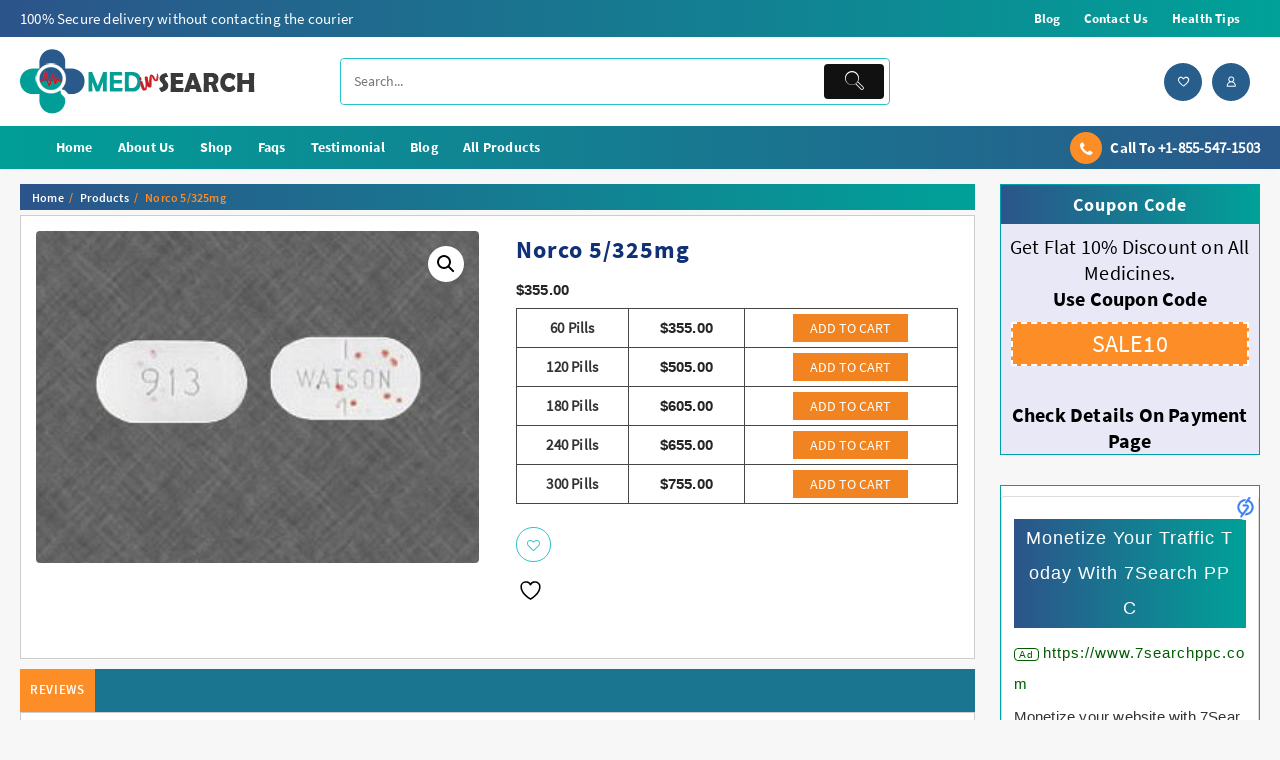

--- FILE ---
content_type: text/html; charset=UTF-8
request_url: https://medsinsearch.com/product/norco-5-325mg/
body_size: 26944
content:
<!DOCTYPE html>
<html lang="en-US" prefix="og: https://ogp.me/ns#">
<head>
<meta charset="UTF-8">
<meta name="viewport" content="width=device-width, initial-scale=1">
<meta name="theme-color" content="#fff" />
<link rel="profile" href="http://gmpg.org/xfn/11">
				<script>document.documentElement.className = document.documentElement.className + ' yes-js js_active js'</script>
			
<!-- Search Engine Optimization by Rank Math - https://rankmath.com/ -->
<title>Buy Norco 5/325mg Online - Meds In Search</title>
<meta name="description" content="Buy Norco 5/325mg Online without having a prescription, overnight delivery, get flat 10% off on all orders at Meds In Search."/>
<meta name="robots" content="follow, index, max-snippet:-1, max-video-preview:-1, max-image-preview:large"/>
<link rel="canonical" href="https://medsinsearch.com/product/norco-5-325mg/" />
<meta property="og:locale" content="en_US" />
<meta property="og:type" content="product" />
<meta property="og:title" content="Buy Norco 5/325mg Online - Meds In Search" />
<meta property="og:description" content="Buy Norco 5/325mg Online without having a prescription, overnight delivery, get flat 10% off on all orders at Meds In Search." />
<meta property="og:url" content="https://medsinsearch.com/product/norco-5-325mg/" />
<meta property="og:site_name" content="Meds In Search" />
<meta property="og:updated_time" content="2025-09-18T18:12:16+05:30" />
<meta property="og:image" content="https://medsinsearch.com/wp-content/uploads/2023/06/Norco5_325mg.jpg" />
<meta property="og:image:secure_url" content="https://medsinsearch.com/wp-content/uploads/2023/06/Norco5_325mg.jpg" />
<meta property="og:image:width" content="300" />
<meta property="og:image:height" content="225" />
<meta property="og:image:alt" content="Norco 5/325mg" />
<meta property="og:image:type" content="image/jpeg" />
<meta property="product:brand" content="Buy Norco Online" />
<meta property="product:availability" content="instock" />
<meta name="twitter:card" content="summary_large_image" />
<meta name="twitter:title" content="Buy Norco 5/325mg Online - Meds In Search" />
<meta name="twitter:description" content="Buy Norco 5/325mg Online without having a prescription, overnight delivery, get flat 10% off on all orders at Meds In Search." />
<meta name="twitter:image" content="https://medsinsearch.com/wp-content/uploads/2023/06/Norco5_325mg.jpg" />
<meta name="twitter:label1" content="Price" />
<meta name="twitter:data1" content="&#036;355.00 - &#036;755.00" />
<meta name="twitter:label2" content="Availability" />
<meta name="twitter:data2" content="In stock" />
<script type="application/ld+json" class="rank-math-schema">{"@context":"https://schema.org","@graph":[{"@type":"Place","@id":"https://medsinsearch.com/#place","address":{"@type":"PostalAddress","streetAddress":"3071 Don Jackson Lane","addressLocality":"Honolulu","addressRegion":"Hawaii","postalCode":"96826","addressCountry":"United States"}},{"@type":"Organization","@id":"https://medsinsearch.com/#organization","name":"Meds In Search","url":"https://medsinsearch.com/","email":"sales@medsinsearch.com","address":{"@type":"PostalAddress","streetAddress":"3071 Don Jackson Lane","addressLocality":"Honolulu","addressRegion":"Hawaii","postalCode":"96826","addressCountry":"United States"},"logo":{"@type":"ImageObject","@id":"https://medsinsearch.com/#logo","url":"https://emo.kxt.mybluehostin.me/shopping7/wp-content/uploads/2023/08/logo.png","contentUrl":"https://emo.kxt.mybluehostin.me/shopping7/wp-content/uploads/2023/08/logo.png","caption":"Meds In Search","inLanguage":"en-US","width":"235","height":"65"},"contactPoint":[{"@type":"ContactPoint","telephone":"+1-855-547-1503","contactType":"customer support"}],"location":{"@id":"https://medsinsearch.com/#place"}},{"@type":"WebSite","@id":"https://medsinsearch.com/#website","url":"https://medsinsearch.com","name":"Meds In Search","alternateName":"Meds In Search","publisher":{"@id":"https://medsinsearch.com/#organization"},"inLanguage":"en-US"},{"@type":"ImageObject","@id":"https://medsinsearch.com/wp-content/uploads/2023/06/Norco5_325mg.jpg","url":"https://medsinsearch.com/wp-content/uploads/2023/06/Norco5_325mg.jpg","width":"300","height":"225","caption":"Norco 5/325mg","inLanguage":"en-US"},{"@type":"ItemPage","@id":"https://medsinsearch.com/product/norco-5-325mg/#webpage","url":"https://medsinsearch.com/product/norco-5-325mg/","name":"Buy Norco 5/325mg Online - Meds In Search","datePublished":"2021-02-25T12:20:51+05:30","dateModified":"2025-09-18T18:12:16+05:30","isPartOf":{"@id":"https://medsinsearch.com/#website"},"primaryImageOfPage":{"@id":"https://medsinsearch.com/wp-content/uploads/2023/06/Norco5_325mg.jpg"},"inLanguage":"en-US"},{"@type":"Product","brand":{"@type":"Brand","name":"Buy Norco Online"},"name":"Buy Norco 5/325mg Online - Meds In Search","description":"Buy Norco 5/325mg Online without having a prescription, overnight delivery, get flat 10% off on all orders at Meds In Search.","category":"Buy Norco Online","mainEntityOfPage":{"@id":"https://medsinsearch.com/product/norco-5-325mg/#webpage"},"image":[{"@type":"ImageObject","url":"https://medsinsearch.com/wp-content/uploads/2023/06/Norco5_325mg.jpg","height":"225","width":"300"}],"@id":"https://medsinsearch.com/product/norco-5-325mg/#richSnippet"}]}</script>
<!-- /Rank Math WordPress SEO plugin -->

<link rel="alternate" type="application/rss+xml" title="Meds In Search &raquo; Feed" href="https://medsinsearch.com/feed/" />
<link rel="alternate" type="application/rss+xml" title="Meds In Search &raquo; Comments Feed" href="https://medsinsearch.com/comments/feed/" />
<link rel="alternate" type="application/rss+xml" title="Meds In Search &raquo; Norco 5/325mg Comments Feed" href="https://medsinsearch.com/product/norco-5-325mg/feed/" />
<link rel="alternate" title="oEmbed (JSON)" type="application/json+oembed" href="https://medsinsearch.com/wp-json/oembed/1.0/embed?url=https%3A%2F%2Fmedsinsearch.com%2Fproduct%2Fnorco-5-325mg%2F" />
<link rel="alternate" title="oEmbed (XML)" type="text/xml+oembed" href="https://medsinsearch.com/wp-json/oembed/1.0/embed?url=https%3A%2F%2Fmedsinsearch.com%2Fproduct%2Fnorco-5-325mg%2F&#038;format=xml" />
<style id='wp-img-auto-sizes-contain-inline-css' type='text/css'>
img:is([sizes=auto i],[sizes^="auto," i]){contain-intrinsic-size:3000px 1500px}
/*# sourceURL=wp-img-auto-sizes-contain-inline-css */
</style>
<style id='wp-emoji-styles-inline-css' type='text/css'>

	img.wp-smiley, img.emoji {
		display: inline !important;
		border: none !important;
		box-shadow: none !important;
		height: 1em !important;
		width: 1em !important;
		margin: 0 0.07em !important;
		vertical-align: -0.1em !important;
		background: none !important;
		padding: 0 !important;
	}
/*# sourceURL=wp-emoji-styles-inline-css */
</style>
<link rel='stylesheet' id='wp-block-library-css' href='https://medsinsearch.com/wp-includes/css/dist/block-library/style.min.css?ver=6.9' type='text/css' media='all' />
<style id='wp-block-heading-inline-css' type='text/css'>
h1:where(.wp-block-heading).has-background,h2:where(.wp-block-heading).has-background,h3:where(.wp-block-heading).has-background,h4:where(.wp-block-heading).has-background,h5:where(.wp-block-heading).has-background,h6:where(.wp-block-heading).has-background{padding:1.25em 2.375em}h1.has-text-align-left[style*=writing-mode]:where([style*=vertical-lr]),h1.has-text-align-right[style*=writing-mode]:where([style*=vertical-rl]),h2.has-text-align-left[style*=writing-mode]:where([style*=vertical-lr]),h2.has-text-align-right[style*=writing-mode]:where([style*=vertical-rl]),h3.has-text-align-left[style*=writing-mode]:where([style*=vertical-lr]),h3.has-text-align-right[style*=writing-mode]:where([style*=vertical-rl]),h4.has-text-align-left[style*=writing-mode]:where([style*=vertical-lr]),h4.has-text-align-right[style*=writing-mode]:where([style*=vertical-rl]),h5.has-text-align-left[style*=writing-mode]:where([style*=vertical-lr]),h5.has-text-align-right[style*=writing-mode]:where([style*=vertical-rl]),h6.has-text-align-left[style*=writing-mode]:where([style*=vertical-lr]),h6.has-text-align-right[style*=writing-mode]:where([style*=vertical-rl]){rotate:180deg}
/*# sourceURL=https://medsinsearch.com/wp-includes/blocks/heading/style.min.css */
</style>
<style id='wp-block-latest-posts-inline-css' type='text/css'>
.wp-block-latest-posts{box-sizing:border-box}.wp-block-latest-posts.alignleft{margin-right:2em}.wp-block-latest-posts.alignright{margin-left:2em}.wp-block-latest-posts.wp-block-latest-posts__list{list-style:none}.wp-block-latest-posts.wp-block-latest-posts__list li{clear:both;overflow-wrap:break-word}.wp-block-latest-posts.is-grid{display:flex;flex-wrap:wrap}.wp-block-latest-posts.is-grid li{margin:0 1.25em 1.25em 0;width:100%}@media (min-width:600px){.wp-block-latest-posts.columns-2 li{width:calc(50% - .625em)}.wp-block-latest-posts.columns-2 li:nth-child(2n){margin-right:0}.wp-block-latest-posts.columns-3 li{width:calc(33.33333% - .83333em)}.wp-block-latest-posts.columns-3 li:nth-child(3n){margin-right:0}.wp-block-latest-posts.columns-4 li{width:calc(25% - .9375em)}.wp-block-latest-posts.columns-4 li:nth-child(4n){margin-right:0}.wp-block-latest-posts.columns-5 li{width:calc(20% - 1em)}.wp-block-latest-posts.columns-5 li:nth-child(5n){margin-right:0}.wp-block-latest-posts.columns-6 li{width:calc(16.66667% - 1.04167em)}.wp-block-latest-posts.columns-6 li:nth-child(6n){margin-right:0}}:root :where(.wp-block-latest-posts.is-grid){padding:0}:root :where(.wp-block-latest-posts.wp-block-latest-posts__list){padding-left:0}.wp-block-latest-posts__post-author,.wp-block-latest-posts__post-date{display:block;font-size:.8125em}.wp-block-latest-posts__post-excerpt,.wp-block-latest-posts__post-full-content{margin-bottom:1em;margin-top:.5em}.wp-block-latest-posts__featured-image a{display:inline-block}.wp-block-latest-posts__featured-image img{height:auto;max-width:100%;width:auto}.wp-block-latest-posts__featured-image.alignleft{float:left;margin-right:1em}.wp-block-latest-posts__featured-image.alignright{float:right;margin-left:1em}.wp-block-latest-posts__featured-image.aligncenter{margin-bottom:1em;text-align:center}
/*# sourceURL=https://medsinsearch.com/wp-includes/blocks/latest-posts/style.min.css */
</style>
<style id='wp-block-group-inline-css' type='text/css'>
.wp-block-group{box-sizing:border-box}:where(.wp-block-group.wp-block-group-is-layout-constrained){position:relative}
/*# sourceURL=https://medsinsearch.com/wp-includes/blocks/group/style.min.css */
</style>
<style id='wp-block-group-theme-inline-css' type='text/css'>
:where(.wp-block-group.has-background){padding:1.25em 2.375em}
/*# sourceURL=https://medsinsearch.com/wp-includes/blocks/group/theme.min.css */
</style>
<style id='wp-block-paragraph-inline-css' type='text/css'>
.is-small-text{font-size:.875em}.is-regular-text{font-size:1em}.is-large-text{font-size:2.25em}.is-larger-text{font-size:3em}.has-drop-cap:not(:focus):first-letter{float:left;font-size:8.4em;font-style:normal;font-weight:100;line-height:.68;margin:.05em .1em 0 0;text-transform:uppercase}body.rtl .has-drop-cap:not(:focus):first-letter{float:none;margin-left:.1em}p.has-drop-cap.has-background{overflow:hidden}:root :where(p.has-background){padding:1.25em 2.375em}:where(p.has-text-color:not(.has-link-color)) a{color:inherit}p.has-text-align-left[style*="writing-mode:vertical-lr"],p.has-text-align-right[style*="writing-mode:vertical-rl"]{rotate:180deg}
/*# sourceURL=https://medsinsearch.com/wp-includes/blocks/paragraph/style.min.css */
</style>
<link rel='stylesheet' id='wc-blocks-style-css' href='https://medsinsearch.com/wp-content/plugins/woocommerce/assets/client/blocks/wc-blocks.css?ver=wc-9.9.5' type='text/css' media='all' />
<link rel='stylesheet' id='wc-blocks-style-product-categories-css' href='https://medsinsearch.com/wp-content/plugins/woocommerce/assets/client/blocks/product-categories.css?ver=wc-9.9.5' type='text/css' media='all' />
<style id='global-styles-inline-css' type='text/css'>
:root{--wp--preset--aspect-ratio--square: 1;--wp--preset--aspect-ratio--4-3: 4/3;--wp--preset--aspect-ratio--3-4: 3/4;--wp--preset--aspect-ratio--3-2: 3/2;--wp--preset--aspect-ratio--2-3: 2/3;--wp--preset--aspect-ratio--16-9: 16/9;--wp--preset--aspect-ratio--9-16: 9/16;--wp--preset--color--black: #000000;--wp--preset--color--cyan-bluish-gray: #abb8c3;--wp--preset--color--white: #ffffff;--wp--preset--color--pale-pink: #f78da7;--wp--preset--color--vivid-red: #cf2e2e;--wp--preset--color--luminous-vivid-orange: #ff6900;--wp--preset--color--luminous-vivid-amber: #fcb900;--wp--preset--color--light-green-cyan: #7bdcb5;--wp--preset--color--vivid-green-cyan: #00d084;--wp--preset--color--pale-cyan-blue: #8ed1fc;--wp--preset--color--vivid-cyan-blue: #0693e3;--wp--preset--color--vivid-purple: #9b51e0;--wp--preset--color--background: #f7f7f7;--wp--preset--color--dark-background: #161c30;--wp--preset--color--light-background: #999;--wp--preset--color--heading: #ffffff;--wp--preset--color--bodytext: #333;--wp--preset--color--button-border: #ff0052;--wp--preset--color--accent: #ff0052;--wp--preset--gradient--vivid-cyan-blue-to-vivid-purple: linear-gradient(135deg,rgb(6,147,227) 0%,rgb(155,81,224) 100%);--wp--preset--gradient--light-green-cyan-to-vivid-green-cyan: linear-gradient(135deg,rgb(122,220,180) 0%,rgb(0,208,130) 100%);--wp--preset--gradient--luminous-vivid-amber-to-luminous-vivid-orange: linear-gradient(135deg,rgb(252,185,0) 0%,rgb(255,105,0) 100%);--wp--preset--gradient--luminous-vivid-orange-to-vivid-red: linear-gradient(135deg,rgb(255,105,0) 0%,rgb(207,46,46) 100%);--wp--preset--gradient--very-light-gray-to-cyan-bluish-gray: linear-gradient(135deg,rgb(238,238,238) 0%,rgb(169,184,195) 100%);--wp--preset--gradient--cool-to-warm-spectrum: linear-gradient(135deg,rgb(74,234,220) 0%,rgb(151,120,209) 20%,rgb(207,42,186) 40%,rgb(238,44,130) 60%,rgb(251,105,98) 80%,rgb(254,248,76) 100%);--wp--preset--gradient--blush-light-purple: linear-gradient(135deg,rgb(255,206,236) 0%,rgb(152,150,240) 100%);--wp--preset--gradient--blush-bordeaux: linear-gradient(135deg,rgb(254,205,165) 0%,rgb(254,45,45) 50%,rgb(107,0,62) 100%);--wp--preset--gradient--luminous-dusk: linear-gradient(135deg,rgb(255,203,112) 0%,rgb(199,81,192) 50%,rgb(65,88,208) 100%);--wp--preset--gradient--pale-ocean: linear-gradient(135deg,rgb(255,245,203) 0%,rgb(182,227,212) 50%,rgb(51,167,181) 100%);--wp--preset--gradient--electric-grass: linear-gradient(135deg,rgb(202,248,128) 0%,rgb(113,206,126) 100%);--wp--preset--gradient--midnight: linear-gradient(135deg,rgb(2,3,129) 0%,rgb(40,116,252) 100%);--wp--preset--gradient--vertical-secondary-to-tertiary: linear-gradient(to bottom,var(--wp--preset--color--secondary) 0%,var(--wp--preset--color--tertiary) 100%);--wp--preset--gradient--vertical-secondary-to-background: linear-gradient(to bottom,var(--wp--preset--color--secondary) 0%,var(--wp--preset--color--background) 100%);--wp--preset--gradient--vertical-tertiary-to-background: linear-gradient(to bottom,var(--wp--preset--color--tertiary) 0%,var(--wp--preset--color--background) 100%);--wp--preset--gradient--diagonal-primary-to-heading: linear-gradient(to bottom right,var(--wp--preset--color--primary) 0%,var(--wp--preset--color--heading) 100%);--wp--preset--gradient--diagonal-secondary-to-background: linear-gradient(to bottom right,var(--wp--preset--color--secondary) 50%,var(--wp--preset--color--background) 50%);--wp--preset--gradient--diagonal-background-to-secondary: linear-gradient(to bottom right,var(--wp--preset--color--background) 50%,var(--wp--preset--color--secondary) 50%);--wp--preset--gradient--diagonal-tertiary-to-background: linear-gradient(to bottom right,var(--wp--preset--color--tertiary) 50%,var(--wp--preset--color--background) 50%);--wp--preset--gradient--diagonal-background-to-tertiary: linear-gradient(to bottom right,var(--wp--preset--color--background) 50%,var(--wp--preset--color--tertiary) 50%);--wp--preset--font-size--small: 15px;--wp--preset--font-size--medium: 16px;--wp--preset--font-size--large: clamp(28px,4.2vw,32px);--wp--preset--font-size--x-large: 42px;--wp--preset--font-size--tiny: 13px;--wp--preset--font-size--extra-small: 14px;--wp--preset--font-size--upper-heading: 18px;--wp--preset--font-size--normal: clamp(18px,1.6vw,20px);--wp--preset--font-size--content-heading: clamp(22px,4.2vw,24px);--wp--preset--font-size--extra-large: clamp(32px,6vw,36px);--wp--preset--font-size--huge: clamp(36px,5.2vw,80px);--wp--preset--spacing--20: 0.44rem;--wp--preset--spacing--30: 0.67rem;--wp--preset--spacing--40: 1rem;--wp--preset--spacing--50: 1.5rem;--wp--preset--spacing--60: 2.25rem;--wp--preset--spacing--70: 3.38rem;--wp--preset--spacing--80: 5.06rem;--wp--preset--shadow--natural: 6px 6px 9px rgba(0, 0, 0, 0.2);--wp--preset--shadow--deep: 12px 12px 50px rgba(0, 0, 0, 0.4);--wp--preset--shadow--sharp: 6px 6px 0px rgba(0, 0, 0, 0.2);--wp--preset--shadow--outlined: 6px 6px 0px -3px rgb(255, 255, 255), 6px 6px rgb(0, 0, 0);--wp--preset--shadow--crisp: 6px 6px 0px rgb(0, 0, 0);--wp--custom--spacing--baseline: 16px;--wp--custom--spacing--gap--horizontal: clamp( calc( 1.5 * var( --wp--custom--spacing--baseline ) ), 2.222vw, calc( 2 * var( --wp--custom--spacing--baseline ) ) );--wp--custom--spacing--gap--vertical: clamp( calc( 1.5 * var( --wp--custom--spacing--baseline ) ), 3.333vw, calc( 3 * var( --wp--custom--spacing--baseline ) ) );--wp--custom--spacing--gutter: clamp( calc( 1.5 * var( --wp--custom--spacing--baseline ) ), 3.333vw, calc( 3 * var( --wp--custom--spacing--baseline ) ) );--wp--custom--spacing--outer: var( --wp--custom--spacing--gutter );--wp--custom--spacing--small: min(24px, 6.4vw);}:root { --wp--style--global--content-size: 800px;--wp--style--global--wide-size: 1350px; }:where(body) { margin: 0; }.wp-site-blocks > .alignleft { float: left; margin-right: 2em; }.wp-site-blocks > .alignright { float: right; margin-left: 2em; }.wp-site-blocks > .aligncenter { justify-content: center; margin-left: auto; margin-right: auto; }:where(.wp-site-blocks) > * { margin-block-start: 24px; margin-block-end: 0; }:where(.wp-site-blocks) > :first-child { margin-block-start: 0; }:where(.wp-site-blocks) > :last-child { margin-block-end: 0; }:root { --wp--style--block-gap: 24px; }:root :where(.is-layout-flow) > :first-child{margin-block-start: 0;}:root :where(.is-layout-flow) > :last-child{margin-block-end: 0;}:root :where(.is-layout-flow) > *{margin-block-start: 24px;margin-block-end: 0;}:root :where(.is-layout-constrained) > :first-child{margin-block-start: 0;}:root :where(.is-layout-constrained) > :last-child{margin-block-end: 0;}:root :where(.is-layout-constrained) > *{margin-block-start: 24px;margin-block-end: 0;}:root :where(.is-layout-flex){gap: 24px;}:root :where(.is-layout-grid){gap: 24px;}.is-layout-flow > .alignleft{float: left;margin-inline-start: 0;margin-inline-end: 2em;}.is-layout-flow > .alignright{float: right;margin-inline-start: 2em;margin-inline-end: 0;}.is-layout-flow > .aligncenter{margin-left: auto !important;margin-right: auto !important;}.is-layout-constrained > .alignleft{float: left;margin-inline-start: 0;margin-inline-end: 2em;}.is-layout-constrained > .alignright{float: right;margin-inline-start: 2em;margin-inline-end: 0;}.is-layout-constrained > .aligncenter{margin-left: auto !important;margin-right: auto !important;}.is-layout-constrained > :where(:not(.alignleft):not(.alignright):not(.alignfull)){max-width: var(--wp--style--global--content-size);margin-left: auto !important;margin-right: auto !important;}.is-layout-constrained > .alignwide{max-width: var(--wp--style--global--wide-size);}body .is-layout-flex{display: flex;}.is-layout-flex{flex-wrap: wrap;align-items: center;}.is-layout-flex > :is(*, div){margin: 0;}body .is-layout-grid{display: grid;}.is-layout-grid > :is(*, div){margin: 0;}body{background-color: var(--wp--preset--color--background);color: var(--wp--preset--color--bodytext);font-family: var(--wp--preset--font-family--poppins);font-size: var(--wp--preset--font-size--medium);line-height: normal;padding-top: 0px;padding-right: 0px;padding-bottom: 0px;padding-left: 0px;}a:where(:not(.wp-element-button)){color: var(--wp--preset--color--heading);text-decoration: underline;}:root :where(a:where(:not(.wp-element-button)):hover){color: var(--wp--preset--color--accent);text-decoration: none;}:root :where(a:where(:not(.wp-element-button)):focus){text-decoration: none;}:root :where(a:where(:not(.wp-element-button)):active){text-decoration: none;}h1{font-family: var(--wp--preset--font-family--poppins);font-size: var(--wp--preset--font-size--large);line-height: normal;}h2{font-family: var(--wp--preset--font-family--poppins);font-size: var(--wp--preset--font-size--upper-heading);line-height: normal;}h3{font-family: var(--wp--preset--font-family--poppins);font-size: var(--wp--preset--font-size--content-heading);line-height: normal;}h4{font-family: var(--wp--preset--font-family--poppins);font-size: var(--wp--preset--font-size--normal);line-height: normal;}h5{font-family: var(--wp--preset--font-family--poppins);font-size: var(--wp--preset--font-size--medium);line-height: normal;}h6{font-family: var(--wp--preset--font-family--poppins);font-size: var(--wp--preset--font-size--extra-small);line-height: normal;}:root :where(.wp-element-button, .wp-block-button__link){background-color: #32373c;border-width: 0;color: #fff;font-family: inherit;font-size: inherit;font-style: inherit;font-weight: inherit;letter-spacing: inherit;line-height: inherit;padding-top: calc(0.667em + 2px);padding-right: calc(1.333em + 2px);padding-bottom: calc(0.667em + 2px);padding-left: calc(1.333em + 2px);text-decoration: none;text-transform: inherit;}.has-black-color{color: var(--wp--preset--color--black) !important;}.has-cyan-bluish-gray-color{color: var(--wp--preset--color--cyan-bluish-gray) !important;}.has-white-color{color: var(--wp--preset--color--white) !important;}.has-pale-pink-color{color: var(--wp--preset--color--pale-pink) !important;}.has-vivid-red-color{color: var(--wp--preset--color--vivid-red) !important;}.has-luminous-vivid-orange-color{color: var(--wp--preset--color--luminous-vivid-orange) !important;}.has-luminous-vivid-amber-color{color: var(--wp--preset--color--luminous-vivid-amber) !important;}.has-light-green-cyan-color{color: var(--wp--preset--color--light-green-cyan) !important;}.has-vivid-green-cyan-color{color: var(--wp--preset--color--vivid-green-cyan) !important;}.has-pale-cyan-blue-color{color: var(--wp--preset--color--pale-cyan-blue) !important;}.has-vivid-cyan-blue-color{color: var(--wp--preset--color--vivid-cyan-blue) !important;}.has-vivid-purple-color{color: var(--wp--preset--color--vivid-purple) !important;}.has-background-color{color: var(--wp--preset--color--background) !important;}.has-dark-background-color{color: var(--wp--preset--color--dark-background) !important;}.has-light-background-color{color: var(--wp--preset--color--light-background) !important;}.has-heading-color{color: var(--wp--preset--color--heading) !important;}.has-bodytext-color{color: var(--wp--preset--color--bodytext) !important;}.has-button-border-color{color: var(--wp--preset--color--button-border) !important;}.has-accent-color{color: var(--wp--preset--color--accent) !important;}.has-black-background-color{background-color: var(--wp--preset--color--black) !important;}.has-cyan-bluish-gray-background-color{background-color: var(--wp--preset--color--cyan-bluish-gray) !important;}.has-white-background-color{background-color: var(--wp--preset--color--white) !important;}.has-pale-pink-background-color{background-color: var(--wp--preset--color--pale-pink) !important;}.has-vivid-red-background-color{background-color: var(--wp--preset--color--vivid-red) !important;}.has-luminous-vivid-orange-background-color{background-color: var(--wp--preset--color--luminous-vivid-orange) !important;}.has-luminous-vivid-amber-background-color{background-color: var(--wp--preset--color--luminous-vivid-amber) !important;}.has-light-green-cyan-background-color{background-color: var(--wp--preset--color--light-green-cyan) !important;}.has-vivid-green-cyan-background-color{background-color: var(--wp--preset--color--vivid-green-cyan) !important;}.has-pale-cyan-blue-background-color{background-color: var(--wp--preset--color--pale-cyan-blue) !important;}.has-vivid-cyan-blue-background-color{background-color: var(--wp--preset--color--vivid-cyan-blue) !important;}.has-vivid-purple-background-color{background-color: var(--wp--preset--color--vivid-purple) !important;}.has-background-background-color{background-color: var(--wp--preset--color--background) !important;}.has-dark-background-background-color{background-color: var(--wp--preset--color--dark-background) !important;}.has-light-background-background-color{background-color: var(--wp--preset--color--light-background) !important;}.has-heading-background-color{background-color: var(--wp--preset--color--heading) !important;}.has-bodytext-background-color{background-color: var(--wp--preset--color--bodytext) !important;}.has-button-border-background-color{background-color: var(--wp--preset--color--button-border) !important;}.has-accent-background-color{background-color: var(--wp--preset--color--accent) !important;}.has-black-border-color{border-color: var(--wp--preset--color--black) !important;}.has-cyan-bluish-gray-border-color{border-color: var(--wp--preset--color--cyan-bluish-gray) !important;}.has-white-border-color{border-color: var(--wp--preset--color--white) !important;}.has-pale-pink-border-color{border-color: var(--wp--preset--color--pale-pink) !important;}.has-vivid-red-border-color{border-color: var(--wp--preset--color--vivid-red) !important;}.has-luminous-vivid-orange-border-color{border-color: var(--wp--preset--color--luminous-vivid-orange) !important;}.has-luminous-vivid-amber-border-color{border-color: var(--wp--preset--color--luminous-vivid-amber) !important;}.has-light-green-cyan-border-color{border-color: var(--wp--preset--color--light-green-cyan) !important;}.has-vivid-green-cyan-border-color{border-color: var(--wp--preset--color--vivid-green-cyan) !important;}.has-pale-cyan-blue-border-color{border-color: var(--wp--preset--color--pale-cyan-blue) !important;}.has-vivid-cyan-blue-border-color{border-color: var(--wp--preset--color--vivid-cyan-blue) !important;}.has-vivid-purple-border-color{border-color: var(--wp--preset--color--vivid-purple) !important;}.has-background-border-color{border-color: var(--wp--preset--color--background) !important;}.has-dark-background-border-color{border-color: var(--wp--preset--color--dark-background) !important;}.has-light-background-border-color{border-color: var(--wp--preset--color--light-background) !important;}.has-heading-border-color{border-color: var(--wp--preset--color--heading) !important;}.has-bodytext-border-color{border-color: var(--wp--preset--color--bodytext) !important;}.has-button-border-border-color{border-color: var(--wp--preset--color--button-border) !important;}.has-accent-border-color{border-color: var(--wp--preset--color--accent) !important;}.has-vivid-cyan-blue-to-vivid-purple-gradient-background{background: var(--wp--preset--gradient--vivid-cyan-blue-to-vivid-purple) !important;}.has-light-green-cyan-to-vivid-green-cyan-gradient-background{background: var(--wp--preset--gradient--light-green-cyan-to-vivid-green-cyan) !important;}.has-luminous-vivid-amber-to-luminous-vivid-orange-gradient-background{background: var(--wp--preset--gradient--luminous-vivid-amber-to-luminous-vivid-orange) !important;}.has-luminous-vivid-orange-to-vivid-red-gradient-background{background: var(--wp--preset--gradient--luminous-vivid-orange-to-vivid-red) !important;}.has-very-light-gray-to-cyan-bluish-gray-gradient-background{background: var(--wp--preset--gradient--very-light-gray-to-cyan-bluish-gray) !important;}.has-cool-to-warm-spectrum-gradient-background{background: var(--wp--preset--gradient--cool-to-warm-spectrum) !important;}.has-blush-light-purple-gradient-background{background: var(--wp--preset--gradient--blush-light-purple) !important;}.has-blush-bordeaux-gradient-background{background: var(--wp--preset--gradient--blush-bordeaux) !important;}.has-luminous-dusk-gradient-background{background: var(--wp--preset--gradient--luminous-dusk) !important;}.has-pale-ocean-gradient-background{background: var(--wp--preset--gradient--pale-ocean) !important;}.has-electric-grass-gradient-background{background: var(--wp--preset--gradient--electric-grass) !important;}.has-midnight-gradient-background{background: var(--wp--preset--gradient--midnight) !important;}.has-vertical-secondary-to-tertiary-gradient-background{background: var(--wp--preset--gradient--vertical-secondary-to-tertiary) !important;}.has-vertical-secondary-to-background-gradient-background{background: var(--wp--preset--gradient--vertical-secondary-to-background) !important;}.has-vertical-tertiary-to-background-gradient-background{background: var(--wp--preset--gradient--vertical-tertiary-to-background) !important;}.has-diagonal-primary-to-heading-gradient-background{background: var(--wp--preset--gradient--diagonal-primary-to-heading) !important;}.has-diagonal-secondary-to-background-gradient-background{background: var(--wp--preset--gradient--diagonal-secondary-to-background) !important;}.has-diagonal-background-to-secondary-gradient-background{background: var(--wp--preset--gradient--diagonal-background-to-secondary) !important;}.has-diagonal-tertiary-to-background-gradient-background{background: var(--wp--preset--gradient--diagonal-tertiary-to-background) !important;}.has-diagonal-background-to-tertiary-gradient-background{background: var(--wp--preset--gradient--diagonal-background-to-tertiary) !important;}.has-small-font-size{font-size: var(--wp--preset--font-size--small) !important;}.has-medium-font-size{font-size: var(--wp--preset--font-size--medium) !important;}.has-large-font-size{font-size: var(--wp--preset--font-size--large) !important;}.has-x-large-font-size{font-size: var(--wp--preset--font-size--x-large) !important;}.has-tiny-font-size{font-size: var(--wp--preset--font-size--tiny) !important;}.has-extra-small-font-size{font-size: var(--wp--preset--font-size--extra-small) !important;}.has-upper-heading-font-size{font-size: var(--wp--preset--font-size--upper-heading) !important;}.has-normal-font-size{font-size: var(--wp--preset--font-size--normal) !important;}.has-content-heading-font-size{font-size: var(--wp--preset--font-size--content-heading) !important;}.has-extra-large-font-size{font-size: var(--wp--preset--font-size--extra-large) !important;}.has-huge-font-size{font-size: var(--wp--preset--font-size--huge) !important;}
/*# sourceURL=global-styles-inline-css */
</style>

<link rel='stylesheet' id='thaps-th-icon-css-css' href='https://medsinsearch.com/wp-content/plugins/th-advance-product-search/th-icon/style.css?ver=6.9' type='text/css' media='all' />
<link rel='stylesheet' id='thaps-block-style-css-css' href='https://medsinsearch.com/wp-content/plugins/th-advance-product-search/assets/css/thaps-front-style.css?ver=6.9' type='text/css' media='all' />
<link rel='stylesheet' id='contact-form-7-css' href='https://medsinsearch.com/wp-content/plugins/contact-form-7/includes/css/styles.css?ver=6.1' type='text/css' media='all' />
<link rel='stylesheet' id='easy_testimonial_style-css' href='https://medsinsearch.com/wp-content/plugins/easy-testimonials/include/assets/css/style.css?ver=6.9' type='text/css' media='all' />
<link rel='stylesheet' id='photoswipe-css' href='https://medsinsearch.com/wp-content/plugins/woocommerce/assets/css/photoswipe/photoswipe.min.css?ver=9.9.5' type='text/css' media='all' />
<link rel='stylesheet' id='photoswipe-default-skin-css' href='https://medsinsearch.com/wp-content/plugins/woocommerce/assets/css/photoswipe/default-skin/default-skin.min.css?ver=9.9.5' type='text/css' media='all' />
<link rel='stylesheet' id='woocommerce-layout-css' href='https://medsinsearch.com/wp-content/plugins/woocommerce/assets/css/woocommerce-layout.css?ver=9.9.5' type='text/css' media='all' />
<link rel='stylesheet' id='woocommerce-smallscreen-css' href='https://medsinsearch.com/wp-content/plugins/woocommerce/assets/css/woocommerce-smallscreen.css?ver=9.9.5' type='text/css' media='only screen and (max-width: 768px)' />
<link rel='stylesheet' id='woocommerce-general-css' href='https://medsinsearch.com/wp-content/plugins/woocommerce/assets/css/woocommerce.css?ver=9.9.5' type='text/css' media='all' />
<style id='woocommerce-inline-inline-css' type='text/css'>
.woocommerce form .form-row .required { visibility: visible; }
/*# sourceURL=woocommerce-inline-inline-css */
</style>
<link rel='stylesheet' id='jquery-selectBox-css' href='https://medsinsearch.com/wp-content/plugins/yith-woocommerce-wishlist/assets/css/jquery.selectBox.css?ver=1.2.0' type='text/css' media='all' />
<link rel='stylesheet' id='woocommerce_prettyPhoto_css-css' href='//medsinsearch.com/wp-content/plugins/woocommerce/assets/css/prettyPhoto.css?ver=3.1.6' type='text/css' media='all' />
<link rel='stylesheet' id='yith-wcwl-main-css' href='https://medsinsearch.com/wp-content/plugins/yith-woocommerce-wishlist/assets/css/style.css?ver=4.7.0' type='text/css' media='all' />
<style id='yith-wcwl-main-inline-css' type='text/css'>
 :root { --rounded-corners-radius: 16px; --add-to-cart-rounded-corners-radius: 16px; --color-headers-background: #F4F4F4; --feedback-duration: 3s } 
 :root { --rounded-corners-radius: 16px; --add-to-cart-rounded-corners-radius: 16px; --color-headers-background: #F4F4F4; --feedback-duration: 3s } 
/*# sourceURL=yith-wcwl-main-inline-css */
</style>
<link rel='stylesheet' id='brands-styles-css' href='https://medsinsearch.com/wp-content/plugins/woocommerce/assets/css/brands.css?ver=9.9.5' type='text/css' media='all' />
<link rel='stylesheet' id='font-awesome-css' href='https://medsinsearch.com/wp-content/themes/open-mart//third-party/fonts/font-awesome/css/font-awesome.css?ver=1.0.0' type='text/css' media='all' />
<style id='font-awesome-inline-css' type='text/css'>
[data-font="FontAwesome"]:before {font-family: 'FontAwesome' !important;content: attr(data-icon) !important;speak: none !important;font-weight: normal !important;font-variant: normal !important;text-transform: none !important;line-height: 1 !important;font-style: normal !important;-webkit-font-smoothing: antialiased !important;-moz-osx-font-smoothing: grayscale !important;}
/*# sourceURL=font-awesome-inline-css */
</style>
<link rel='stylesheet' id='th-icon-css' href='https://medsinsearch.com/wp-content/themes/open-mart//third-party/fonts/th-icon/style.css?ver=1.0.0' type='text/css' media='all' />
<link rel='stylesheet' id='animate-css' href='https://medsinsearch.com/wp-content/themes/open-mart//css/animate.css?ver=1.0.0' type='text/css' media='all' />
<link rel='stylesheet' id='open-mart-menu-css' href='https://medsinsearch.com/wp-content/themes/open-mart//css/open-mart-menu.css?ver=1.0.0' type='text/css' media='all' />
<link rel='stylesheet' id='open-mart-style-css' href='https://medsinsearch.com/wp-content/themes/open-mart/style.css?ver=1.0.0' type='text/css' media='all' />
<style id='open-mart-style-inline-css' type='text/css'>
.top-header,body.open-mart-dark .top-header{border-bottom-color:#fff}.top-footer,body.open-mart-dark .top-footer{border-bottom-color:#fff}.below-footer,body.open-mart-dark .below-footer{border-top-color:#fff}a:hover, .open-mart-menu li a:hover, .open-mart-menu .current-menu-item a,.woocommerce .thunk-woo-product-list .price,.thunk-compare .compare-button a:hover,.thunk-product .yith-wcwl-wishlistexistsbrowse.show:before, .thunk-product .yith-wcwl-wishlistaddedbrowse.show:before,.woocommerce ul.products li.product.thunk-woo-product-list .price,.summary .yith-wcwl-add-to-wishlist.show .add_to_wishlist::before, .summary .yith-wcwl-add-to-wishlist .yith-wcwl-wishlistaddedbrowse.show a::before, .summary .yith-wcwl-add-to-wishlist .yith-wcwl-wishlistexistsbrowse.show a::before,.woocommerce .entry-summary a.compare.button.added:before,.header-icon a:hover,.thunk-related-links .nav-links a:hover,.woocommerce .thunk-list-view ul.products li.product.thunk-woo-product-list .price,.woocommerce .woocommerce-error .button, .woocommerce .woocommerce-info .button, .woocommerce .woocommerce-message .button,.thunk-wishlist a:hover, .thunk-compare a:hover,.woocommerce ul.cart_list li .woocommerce-Price-amount, .woocommerce ul.product_list_widget li .woocommerce-Price-amount,.open-mart-load-more button,.page-contact .leadform-show-form label,.thunk-contact-col .fa,.summary .yith-wcwl-wishlistaddedbrowse a, .summary .yith-wcwl-wishlistexistsbrowse a,.thunk-vertical-cat-tab .add_to_cart_button:after,#search-button,.thunk-hglt-icon,.sticky-header .open-mart-menu li a:hover,.woocommerce .thunk-single-product-summary-wrap .woocommerce-product-rating .star-rating,.mobile-nav-tabs li a.active,.woosw-btn:hover:before,.woosw-added:before,.wooscp-btn:hover:before,.woocommerce #content div.product div.summary .th-product-compare-btn.th-added-compare{color:#fd8d27}.toggle-cat-wrap,.single_add_to_cart_button.button.alt, .woocommerce #respond input#submit.alt, .woocommerce a.button.alt, .woocommerce button.button.alt, .woocommerce input.button.alt, .woocommerce #respond input#submit, .woocommerce button.button, .woocommerce input.button,.thunk-woo-product-list .thunk-quickview a,.cat-list a:after,.tagcloud a:hover, .thunk-tags-wrapper a:hover,.ribbon-btn,.btn-main-header,.page-contact .leadform-show-form input[type='submit'],.woocommerce .widget_price_filter .open-mart-widget-content .ui-slider .ui-slider-range,
.woocommerce .widget_price_filter .open-mart-widget-content .ui-slider .ui-slider-handle,.entry-content form.post-password-form input[type='submit'],#openmart-mobile-bar a,#openmart-mobile-bar,.post-slide-widget .owl-carousel .owl-nav button:hover,.woocommerce div.product form.cart .button,.thunk-big-slider.owl-carousel .owl-nav button.owl-prev:hover,
.thunk-big-slider.owl-carousel .owl-nav button.owl-next:hover,.th-newsletter .leadform-show-form input[type='submit'],.th-slide-button,.page-template-frontpage .owl-carousel button.owl-dot,.nav-links .page-numbers.current, .nav-links .page-numbers:hover,.openmart-site .owl-carousel .owl-nav button.owl-prev:hover, 
.openmart-site .owl-carousel .owl-nav button.owl-next:hover,.header-support-icon .callto-icon i,.menu-close-btn:hover:before,.menu-close-btn:hover:after,.woocommerce .open-cart .button.return{background:#fd8d27}
  .open-cart p.buttons a:hover,
  .woocommerce #respond input#submit.alt:hover, .woocommerce a.button.alt:hover, .woocommerce button.button.alt:hover, .woocommerce input.button.alt:hover, .woocommerce #respond input#submit:hover, .woocommerce button.button:hover, .woocommerce input.button:hover,.thunk-slide .owl-nav button.owl-prev:hover, .thunk-slide .owl-nav button.owl-next:hover, .open-mart-slide-post .owl-nav button.owl-prev:hover, .open-mart-slide-post .owl-nav button.owl-next:hover,.thunk-list-grid-switcher a.selected, .thunk-list-grid-switcher a:hover,.woocommerce .woocommerce-error .button:hover, .woocommerce .woocommerce-info .button:hover, .woocommerce .woocommerce-message .button:hover,#searchform [type='submit']:hover,article.thunk-post-article .thunk-readmore.button,.open-mart-load-more button:hover,.woocommerce nav.woocommerce-pagination ul li a:focus, .woocommerce nav.woocommerce-pagination ul li a:hover, .woocommerce nav.woocommerce-pagination ul li span.current,.thunk-top2-slide.owl-carousel .owl-nav button:hover,.product-slide-widget .owl-carousel .owl-nav button:hover, .thunk-slide.thunk-brand .owl-nav button:hover,a.slide-btn{background-color:#fd8d27;} 
  .open-cart p.buttons a:hover,.thunk-slide .owl-nav button.owl-prev:hover, .thunk-slide .owl-nav button.owl-next:hover, .open-mart-slide-post .owl-nav button.owl-prev:hover, .open-mart-slide-post .owl-nav button.owl-next:hover,body .woocommerce-tabs .tabs li a::before,.thunk-list-grid-switcher a.selected, .thunk-list-grid-switcher a:hover,.woocommerce .woocommerce-error .button, .woocommerce .woocommerce-info .button, .woocommerce .woocommerce-message .button,#searchform [type='submit']:hover,article.thunk-post-article .thunk-readmore.button,.open-mart-load-more button,.thunk-top2-slide.owl-carousel .owl-nav button:hover,.product-slide-widget .owl-carousel .owl-nav button:hover, .thunk-slide.thunk-brand .owl-nav button:hover,.page-contact .leadform-show-form input[type='submit'],.post-slide-widget .owl-carousel .owl-nav button:hover,.thunk-product-tab-section .thunk-woo-product-list .thunk-product-wrap:hover .thunk-product,#thunk-feature-product-tab .content-featured-wrap,body.open-mart-dark #thunk-feature-product-tab .content-featured-wrap,.tabbed-prod-widget .thunk-woo-product-list .thunk-product-wrap:hover .thunk-product,body.open-mart-dark .tabbed-prod-widget .thunk-woo-product-list .thunk-product-wrap:hover .thunk-product,.page-template-frontpage .owl-carousel button.owl-dot,a.slide-btn,.th-testimonial-img,.thunk-blog-part .post-thumb img,.thunk-nl-icon,.summary .woosw-added{border-color:#fd8d27} 
    .loader {
    border-right: 4px solid #fd8d27;
    border-bottom: 4px solid #fd8d27;
    border-left: 4px solid #fd8d27;}.woocommerce .thunk-product-hover .os-product-excerpt+a,
    body.woocommerce.open-mart-dark .thunk-product-hover .os-product-excerpt+a,
    .woocommerce .thunk-product-hover .os-product-excerpt+a.add_to_cart_button,
    body.woocommerce.open-mart-dark .thunk-product-hover .os-product-excerpt+a.add_to_cart_button{
      background:#fd8d27;
      border-color:#fd8d27;
    } @media screen and (max-width: 1024px){
      .tabbed-prod-widget .thunk-woo-product-list .thunk-product-wrap:hover .thunk-product,body.open-mart-dark .tabbed-prod-widget .thunk-woo-product-list .thunk-product-wrap:hover .thunk-product,.tabbed-prod-widget .thunk-woo-product-list .thunk-product-wrap:hover .thunk-product, body.open-mart-dark .tabbed-prod-widget .thunk-woo-product-list .thunk-product-wrap:hover .thunk-product{
        border-color:#fd8d27
      }
    }
    body,.woocommerce-error, .woocommerce-info, .woocommerce-message {color: }.site-title span a,.sprt-tel b,.widget.woocommerce .widget-title, .open-widget-content .widget-title, .widget-title,.thunk-title .title,.thunk-hglt-box h6,h2.thunk-post-title a, h1.thunk-post-title ,#reply-title,h4.author-header,.page-head h1,.woocommerce div.product .product_title, section.related.products h2, section.upsells.products h2, .woocommerce #reviews #comments h2,.woocommerce table.shop_table thead th, .cart-subtotal, .order-total,.cross-sells h2, .cart_totals h2,.woocommerce-billing-fields h3,.page-head h1 a{color: }a,#open-above-menu.open-mart-menu > li > a{color:} a:hover,#open-above-menu.open-mart-menu > li > a:hover,#open-above-menu.open-mart-menu li a:hover{color:}.open_mart_overlayloader{background-color:#9c9c9}.top-header:before{background:}.top-header{background-image:url();
   }.top-header .top-header-bar{color:} .top-header .top-header-bar a{color:} .top-header .top-header-bar a:hover{color:}#move-to-top{background:#f78127;color:}@media screen and (max-width: 767px){.mhdrdefault .below-header-bar{
        display:flex;
        }
        .mhdrdefault .below-header-col2{
        width:100%;
        }}.below-header:before,body.open-mart-dark .below-header:before{
      background:;
    }.below-header-col3,.below-header .header-support-icon,.below-header .cart-icon-wrap + .cart-content,.sprt-tel b{color:} .below-header-col3 a{color:} .below-header-col3 a:hover{color:}@media screen and (min-width:1024px){
    .open-mart-menu > li > a{color:} .open-mart-menu > li > a:hover,.open-mart-menu .current-menu-item a{color:}
    .open-mart-menu ul.sub-menu{background:} .open-mart-menu li ul.sub-menu li a:hover{background:} .open-mart-menu li ul.sub-menu li a{color:} .open-mart-menu li ul.sub-menu li a:hover{color:}
    }.th-wp-auto-search.has-search-category, .th-wp-auto-search.no-has-search-category{
                    max-width:620px !important;}

        .thunk-vertical-cat-tab1 .thunk-vt-banner-wrap{
          order:2;
        }
        .thunk-vertical-cat-tab1 .content-wrap{
          order:3;
        }
        section.thunk-ribbon-section .content-wrap{
    background-image:url(https://purduepharm.com/wp-content/uploads/2023/06/bg-banner.jpg);
    background-repeat:no-repeat;
    background-size:auto;
    background-position:center center;
    background-attachment:scroll;}
    
/*# sourceURL=open-mart-style-inline-css */
</style>
<link rel='stylesheet' id='dashicons-css' href='https://medsinsearch.com/wp-includes/css/dashicons.min.css?ver=6.9' type='text/css' media='all' />
<style id='dashicons-inline-css' type='text/css'>
[data-font="Dashicons"]:before {font-family: 'Dashicons' !important;content: attr(data-icon) !important;speak: none !important;font-weight: normal !important;font-variant: normal !important;text-transform: none !important;line-height: 1 !important;font-style: normal !important;-webkit-font-smoothing: antialiased !important;-moz-osx-font-smoothing: grayscale !important;}
/*# sourceURL=dashicons-inline-css */
</style>
<link rel='stylesheet' id='open-quick-view-css' href='https://medsinsearch.com/wp-content/themes/open-mart/inc/woocommerce/quick-view/css/quick-view.css?ver=6.9' type='text/css' media='all' />
<link rel='stylesheet' id='owl.carousel-css-css' href='https://medsinsearch.com/wp-content/plugins/hunk-companion/almaira-shop/assets/css/owl.carousel.css?ver=1.0.0' type='text/css' media='all' />
<link rel='stylesheet' id='th-advance-product-search-front-css' href='https://medsinsearch.com/wp-content/plugins/th-advance-product-search/assets/css/thaps-front-style.css?ver=1.2.8' type='text/css' media='all' />
<style id='th-advance-product-search-front-inline-css' type='text/css'>
.thaps-search-box{max-width:550px;}.thaps-from-wrap,input[type='text'].thaps-search-autocomplete,.thaps-box-open .thaps-icon-arrow{background-color:;} .thaps-from-wrap{background-color:;} input[type='text'].thaps-search-autocomplete, input[type='text'].thaps-search-autocomplete::-webkit-input-placeholder{color:;} .thaps-from-wrap,.thaps-autocomplete-suggestions{border-color:;}

 .thaps-box-open .thaps-icon-arrow{border-left-color:;border-top-color:;} 

 #thaps-search-button{background:; color:;} 

 #thaps-search-button:hover{background:; color:;}

 .submit-active #thaps-search-button .th-icon path{color:;} .thaps-suggestion-heading .thaps-title, .thaps-suggestion-heading .thaps-title strong{color:;} .thaps-title,.thaps-suggestion-taxonomy-product-cat .thaps-title, .thaps-suggestion-more .thaps-title strong{color:;} .thaps-sku, .thaps-desc, .thaps-price,.thaps-price del{color:;} .thaps-suggestion-heading{border-color:;} .thaps-autocomplete-selected,.thaps-suggestion-more:hover{background:;} .thaps-autocomplete-suggestions,.thaps-suggestion-more{background:;} .thaps-title strong{color:;} 
/*# sourceURL=th-advance-product-search-front-inline-css */
</style>
<script type="text/javascript" src="https://medsinsearch.com/wp-includes/js/jquery/jquery.min.js?ver=3.7.1" id="jquery-core-js"></script>
<script type="text/javascript" src="https://medsinsearch.com/wp-includes/js/jquery/jquery-migrate.min.js?ver=3.4.1" id="jquery-migrate-js"></script>
<script type="text/javascript" src="https://medsinsearch.com/wp-content/plugins/woocommerce/assets/js/zoom/jquery.zoom.min.js?ver=1.7.21-wc.9.9.5" id="zoom-js" defer="defer" data-wp-strategy="defer"></script>
<script type="text/javascript" src="https://medsinsearch.com/wp-content/plugins/woocommerce/assets/js/flexslider/jquery.flexslider.min.js?ver=2.7.2-wc.9.9.5" id="flexslider-js" defer="defer" data-wp-strategy="defer"></script>
<script type="text/javascript" src="https://medsinsearch.com/wp-content/plugins/woocommerce/assets/js/photoswipe/photoswipe.min.js?ver=4.1.1-wc.9.9.5" id="photoswipe-js" defer="defer" data-wp-strategy="defer"></script>
<script type="text/javascript" src="https://medsinsearch.com/wp-content/plugins/woocommerce/assets/js/photoswipe/photoswipe-ui-default.min.js?ver=4.1.1-wc.9.9.5" id="photoswipe-ui-default-js" defer="defer" data-wp-strategy="defer"></script>
<script type="text/javascript" id="wc-single-product-js-extra">
/* <![CDATA[ */
var wc_single_product_params = {"i18n_required_rating_text":"Please select a rating","i18n_rating_options":["1 of 5 stars","2 of 5 stars","3 of 5 stars","4 of 5 stars","5 of 5 stars"],"i18n_product_gallery_trigger_text":"View full-screen image gallery","review_rating_required":"yes","flexslider":{"rtl":false,"animation":"slide","smoothHeight":true,"directionNav":false,"controlNav":"thumbnails","slideshow":false,"animationSpeed":500,"animationLoop":false,"allowOneSlide":false},"zoom_enabled":"1","zoom_options":[],"photoswipe_enabled":"1","photoswipe_options":{"shareEl":false,"closeOnScroll":false,"history":false,"hideAnimationDuration":0,"showAnimationDuration":0},"flexslider_enabled":"1"};
//# sourceURL=wc-single-product-js-extra
/* ]]> */
</script>
<script type="text/javascript" src="https://medsinsearch.com/wp-content/plugins/woocommerce/assets/js/frontend/single-product.min.js?ver=9.9.5" id="wc-single-product-js" defer="defer" data-wp-strategy="defer"></script>
<script type="text/javascript" src="https://medsinsearch.com/wp-content/plugins/woocommerce/assets/js/jquery-blockui/jquery.blockUI.min.js?ver=2.7.0-wc.9.9.5" id="jquery-blockui-js" defer="defer" data-wp-strategy="defer"></script>
<script type="text/javascript" src="https://medsinsearch.com/wp-content/plugins/woocommerce/assets/js/js-cookie/js.cookie.min.js?ver=2.1.4-wc.9.9.5" id="js-cookie-js" defer="defer" data-wp-strategy="defer"></script>
<script type="text/javascript" id="woocommerce-js-extra">
/* <![CDATA[ */
var woocommerce_params = {"ajax_url":"/wp-admin/admin-ajax.php","wc_ajax_url":"/?wc-ajax=%%endpoint%%","i18n_password_show":"Show password","i18n_password_hide":"Hide password"};
//# sourceURL=woocommerce-js-extra
/* ]]> */
</script>
<script type="text/javascript" src="https://medsinsearch.com/wp-content/plugins/woocommerce/assets/js/frontend/woocommerce.min.js?ver=9.9.5" id="woocommerce-js" defer="defer" data-wp-strategy="defer"></script>
<script type="text/javascript" src="https://medsinsearch.com/wp-content/plugins/hunk-companion/gogolite/js/gogo-js/owl.carousel.js?ver=6.9" id="owl.carousel-js-js"></script>
<script type="text/javascript" src="https://medsinsearch.com/wp-content/plugins/hunk-companion/open-shop/assets/js/jssor.slider.min.js?ver=6.9" id="jssor.slider-js-js"></script>
<script type="text/javascript" id="th-advance-product-search-front-js-extra">
/* <![CDATA[ */
var th_advance_product_search_options = {"ajaxUrl":"https://medsinsearch.com/wp-admin/admin-ajax.php","thaps_nonce":"37690a3fe6","thaps_length":"1","thaps_ga_event":"1","thaps_ga_site_search_module":""};
//# sourceURL=th-advance-product-search-front-js-extra
/* ]]> */
</script>
<script type="text/javascript" src="https://medsinsearch.com/wp-content/plugins/th-advance-product-search/assets/js/thaps-search.js?ver=1" id="th-advance-product-search-front-js"></script>
<script type="text/javascript" id="easy-testimonials-reveal-js-extra">
/* <![CDATA[ */
var easy_testimonials_reveal = {"show_less_text":"Show Less"};
//# sourceURL=easy-testimonials-reveal-js-extra
/* ]]> */
</script>
<script type="text/javascript" src="https://medsinsearch.com/wp-content/plugins/easy-testimonials/include/assets/js/easy-testimonials-reveal.js?ver=6.9" id="easy-testimonials-reveal-js"></script>
<link rel="https://api.w.org/" href="https://medsinsearch.com/wp-json/" /><link rel="alternate" title="JSON" type="application/json" href="https://medsinsearch.com/wp-json/wp/v2/product/286" /><link rel="EditURI" type="application/rsd+xml" title="RSD" href="https://medsinsearch.com/xmlrpc.php?rsd" />
<link rel='shortlink' href='https://medsinsearch.com/?p=286' />
<style type="text/css" media="screen"></style><style type="text/css" media="screen">@media (max-width: 728px) {}</style><style type="text/css" media="screen">@media (max-width: 320px) {}</style>	<noscript><style>.woocommerce-product-gallery{ opacity: 1 !important; }</style></noscript>
	<link rel="icon" href="https://medsinsearch.com/wp-content/uploads/2023/08/favicon.png" sizes="32x32" />
<link rel="icon" href="https://medsinsearch.com/wp-content/uploads/2023/08/favicon.png" sizes="192x192" />
<link rel="apple-touch-icon" href="https://medsinsearch.com/wp-content/uploads/2023/08/favicon.png" />
<meta name="msapplication-TileImage" content="https://medsinsearch.com/wp-content/uploads/2023/08/favicon.png" />
	<script src="https://analytics.ahrefs.com/analytics.js" data-key="hb387YlBLkOMouGKHuaaYg" async></script>
<script src="https://www.google.com/recaptcha/api.js" async defer></script>
<!-- Google tag (gtag.js) -->
<script async src="https://www.googletagmanager.com/gtag/js?id=G-575WQC4PTQ"></script>
<script>
  window.dataLayer = window.dataLayer || [];
  function gtag(){dataLayer.push(arguments);}
  gtag('js', new Date());

  gtag('config', 'G-575WQC4PTQ');
</script>
<script type="text/javascript">
    (function(c,l,a,r,i,t,y){
        c[a]=c[a]||function(){(c[a].q=c[a].q||[]).push(arguments)};
        t=l.createElement(r);t.async=1;t.src="https://www.clarity.ms/tag/"+i;
        y=l.getElementsByTagName(r)[0];y.parentNode.insertBefore(t,y);
    })(window, document, "clarity", "script", "m657x7xra1");
</script>
</head>
<body class="wp-singular product-template-default single single-product postid-286 wp-custom-logo wp-embed-responsive wp-theme-open-mart theme-open-mart sp-easy-accordion-enabled woocommerce woocommerce-page woocommerce-no-js th-advance-product-search open-mart-light open-mart-wishlist-activate">
		
<div id="page" class="openmart-site ">
	<header>
		<a class="skip-link screen-reader-text" href="#content">Skip to content</a>
		 
        <!-- sticky header -->
		 
<div class="top-header">
      <div class="container">
                    <div class="top-header-bar thnk-col-2">
          <div class="top-header-col1"> 
            <div class='content-html'>
  100% Secure delivery without contacting the courier
</div>
          </div>
          <div class="top-header-col2">
            <!-- Menu Toggle btn-->
        <nav> 
        <div class="menu-toggle">
            <button type="button" class="menu-btn" id="menu-btn-abv">
                <div class="btn">
                <span class="icon-bar"></span>
                <span class="icon-bar"></span>
                <span class="icon-bar"></span>
                </div>
            </button>
        </div>
        <div class="above open-mart-menu-hide left">
        <div class="sider-inner">
        <ul id="open-above-menu" class="open-mart-menu" data-menu-style=horizontal><li id="menu-item-8549" class="menu-item menu-item-type-post_type menu-item-object-page menu-item-8549"><a href="https://medsinsearch.com/blog/"><span class="open-mart-menu-link">Blog</span></a></li>
<li id="menu-item-8550" class="menu-item menu-item-type-post_type menu-item-object-page menu-item-8550"><a href="https://medsinsearch.com/contact-us/"><span class="open-mart-menu-link">Contact Us</span></a></li>
<li id="menu-item-8551" class="menu-item menu-item-type-taxonomy menu-item-object-category menu-item-8551"><a href="https://medsinsearch.com/category/health-tips/"><span class="open-mart-menu-link">Health Tips</span></a></li>
</ul>        </div>
      </div>
    </nav>
          </div>
        </div> 
              <!-- end top-header-bar -->
   </div>
</div>
 
		<!-- end top-header -->
        <div class="main-header mhdrfour callto center  cnv-none">
      <div class="container">
        <div class="desktop-main-header">
        <div class="main-header-bar thnk-col-3">
                  <div class="main-header-col1">
            <span class="logo-content">
                	<div class="thunk-logo">
        <a href="https://medsinsearch.com/" class="custom-logo-link" rel="home"><img width="235" height="65" src="https://medsinsearch.com/wp-content/uploads/2023/08/logo.png" class="custom-logo" alt="logo" decoding="async" srcset="https://medsinsearch.com/wp-content/uploads/2023/08/logo.png 1x,  2x" sizes="(max-width: 235px) 100vw, 235px" /></a>        </div>
    
          </span>
                   </div>

           <div class="main-header-col2">
            
<div id='thaps-search-box' class="thaps-search-box  submit-active  default_style">

<form class="thaps-search-form" action='https://medsinsearch.com/' id='thaps-search-form'  method='get'>

<div class="thaps-from-wrap">

   <input id='thaps-search-autocomplete-1' name='s' placeholder='Search...' class="thaps-search-autocomplete thaps-form-control" value='' type='text' title='Search' />

    

   <div class="thaps-preloader"></div>

  
  
    <button id='thaps-search-button' value="Submit" type='submit'>  

   <span class="th-icon th-icon-vector-search icon-style" style="color:"></span>
</button>         <input type="hidden" name="post_type" value="product" />

        <span class="label label-default" id="selected_option"></span>

      </div>

 </form>

 </div>  

<!-- Bar style   -->      

           </div>

           <div class="main-header-col3">
            <div class="thunk-icon-market">
        <div class="menu-toggle">
            <button type="button" class="menu-btn" id="menu-btn">
                <div class="btn">
                   <span class="icon-bar"></span>
                   <span class="icon-bar"></span>
                   <span class="icon-bar"></span>
               </div>
            </button>
        </div>
            <div class="header-icon">
             <a class="whishlist" href="">
          <i  class="th-icon th-icon-heartline" aria-hidden="true"></i></a>
    <span><a href="https://medsinsearch.com/my-account/"><i class="th-icon th-icon-user" aria-hidden="true"></i></a></span>     
</div>
 
            
                                    
                                                           
          </div>
        </div>
             </div> <!-- end main-header-bar -->
      </div>    <!-- desktop bar -->
      
        <div class="responsive-main-header">
          <div class="main-header-bar thnk-col-3">
            <div class="main-header-col1">
            <span class="logo-content">
                	<div class="thunk-logo">
        <a href="https://medsinsearch.com/" class="custom-logo-link" rel="home"><img width="235" height="65" src="https://medsinsearch.com/wp-content/uploads/2023/08/logo.png" class="custom-logo" alt="logo" decoding="async" srcset="https://medsinsearch.com/wp-content/uploads/2023/08/logo.png 1x,  2x" sizes="(max-width: 235px) 100vw, 235px" /></a>        </div>
    
          </span>
                    </div>

           <div class="main-header-col2">
            
<div id='thaps-search-box' class="thaps-search-box  submit-active  default_style">

<form class="thaps-search-form" action='https://medsinsearch.com/' id='thaps-search-form'  method='get'>

<div class="thaps-from-wrap">

   <input id='thaps-search-autocomplete-2' name='s' placeholder='Search...' class="thaps-search-autocomplete thaps-form-control" value='' type='text' title='Search' />

    

   <div class="thaps-preloader"></div>

  
  
    <button id='thaps-search-button' value="Submit" type='submit'>  

   <span class="th-icon th-icon-vector-search icon-style" style="color:"></span>
</button>         <input type="hidden" name="post_type" value="product" />

        <span class="label label-default" id="selected_option"></span>

      </div>

 </form>

 </div>  

<!-- Bar style   -->      

           </div>

           <div class="main-header-col3">
            <div class="thunk-icon-market">
        
            <div class="header-icon">
             <a class="whishlist" href="">
          <i  class="th-icon th-icon-heartline" aria-hidden="true"></i></a>
    <span><a href="https://medsinsearch.com/my-account/"><i class="th-icon th-icon-user" aria-hidden="true"></i></a></span>     
</div>
 
            
                                    
                                              
                     <div class="menu-toggle">
            <button type="button" class="menu-btn" id="menu-btn">
                <div class="btn">
                   <span class="icon-bar"></span>
                   <span class="icon-bar"></span>
                   <span class="icon-bar"></span>
               </div>
            </button>
        </div>
             
          </div>
        </div>
            </div>
          </div> <!-- responsive-main-header END -->
      </div>
    </div> 
      <div class="mobile-nav-bar sider main  open-mart-menu-hide left">
        <div class="sider-inner">
          <div class="mobile-tab-wrap">
                         <div class="mobile-nav-tabs">
                <ul>
                  <li class="primary active" data-menu="primary">
                     <a href="#mobile-nav-tab-menu">Menu</a>
                  </li>
                  <li class="categories" data-menu="categories">
                    <a href="#mobile-nav-tab-category">Categories</a>
                  </li>
                </ul>
            </div>
                      <div id="mobile-nav-tab-menu" class="mobile-nav-tab-menu panel">
          <ul id="open-above-menu" class="open-mart-menu" data-menu-style=horizontal><li class="menu-item menu-item-type-post_type menu-item-object-page menu-item-8549"><a href="https://medsinsearch.com/blog/"><span class="open-mart-menu-link">Blog</span></a></li>
<li class="menu-item menu-item-type-post_type menu-item-object-page menu-item-8550"><a href="https://medsinsearch.com/contact-us/"><span class="open-mart-menu-link">Contact Us</span></a></li>
<li class="menu-item menu-item-type-taxonomy menu-item-object-category menu-item-8551"><a href="https://medsinsearch.com/category/health-tips/"><span class="open-mart-menu-link">Health Tips</span></a></li>
</ul><ul id="open-mart-menu" class="open-mart-menu" data-menu-style=horizontal><li id="menu-item-7833" class="menu-item menu-item-type-post_type menu-item-object-page menu-item-home menu-item-7833"><a href="https://medsinsearch.com/"><span class="open-mart-menu-link">Home</span></a></li>
<li id="menu-item-7835" class="menu-item menu-item-type-post_type menu-item-object-page menu-item-7835"><a href="https://medsinsearch.com/about/"><span class="open-mart-menu-link">About Us</span></a></li>
<li id="menu-item-7840" class="menu-item menu-item-type-post_type menu-item-object-page current_page_parent menu-item-7840"><a href="https://medsinsearch.com/shop/"><span class="open-mart-menu-link">Shop</span></a></li>
<li id="menu-item-7839" class="menu-item menu-item-type-post_type menu-item-object-page menu-item-7839"><a href="https://medsinsearch.com/faqs/"><span class="open-mart-menu-link">Faqs</span></a></li>
<li id="menu-item-7841" class="menu-item menu-item-type-post_type menu-item-object-page menu-item-7841"><a href="https://medsinsearch.com/testimonial/"><span class="open-mart-menu-link">Testimonial</span></a></li>
<li id="menu-item-7834" class="menu-item menu-item-type-post_type menu-item-object-page menu-item-7834"><a href="https://medsinsearch.com/blog/"><span class="open-mart-menu-link">Blog</span></a></li>
<li id="menu-item-7836" class="menu-item menu-item-type-post_type menu-item-object-page menu-item-7836"><a href="https://medsinsearch.com/all-products/"><span class="open-mart-menu-link">All Products</span></a></li>
</ul>           </div>
                      <div id="mobile-nav-tab-category" class="mobile-nav-tab-category panel">
             <ul class="thunk-product-cat-list mobile" data-menu-style="accordion">	<li class="cat-item cat-item-15"><a href="https://medsinsearch.com/product-category/buy-adderall-online/">Buy Adderall Online</a>
</li>
	<li class="cat-item cat-item-504"><a href="https://medsinsearch.com/product-category/buy-adipex-online/">Buy Adipex Online</a>
</li>
	<li class="cat-item cat-item-158"><a href="https://medsinsearch.com/product-category/buy-alprazolam-online/">Buy Alprazolam Online</a>
</li>
	<li class="cat-item cat-item-84"><a href="https://medsinsearch.com/product-category/buy-ambien-online/">Buy Ambien Online</a>
</li>
	<li class="cat-item cat-item-240"><a href="https://medsinsearch.com/product-category/buy-ativan-online/">Buy Ativan online</a>
</li>
	<li class="cat-item cat-item-125"><a href="https://medsinsearch.com/product-category/buy-carisoprodol-online/">Buy Carisoprodol Online</a>
</li>
	<li class="cat-item cat-item-494"><a href="https://medsinsearch.com/product-category/buy-clonazepam-online/">Buy Clonazepam Online</a>
</li>
	<li class="cat-item cat-item-44"><a href="https://medsinsearch.com/product-category/buy-codeine-online/">Buy Codeine Online</a>
</li>
	<li class="cat-item cat-item-495"><a href="https://medsinsearch.com/product-category/buy-darvocet-online/">Buy Darvocet Online</a>
</li>
	<li class="cat-item cat-item-496"><a href="https://medsinsearch.com/product-category/buy-demerol-online/">Buy Demerol Online</a>
</li>
	<li class="cat-item cat-item-138"><a href="https://medsinsearch.com/product-category/buy-diazepam-online/">Buy Diazepam Online</a>
</li>
	<li class="cat-item cat-item-111"><a href="https://medsinsearch.com/product-category/buy-dilaudid-online/">Buy Dilaudid Online</a>
</li>
	<li class="cat-item cat-item-230"><a href="https://medsinsearch.com/product-category/buy-fioricet-online/">Buy Fioricet online</a>
</li>
	<li class="cat-item cat-item-506"><a href="https://medsinsearch.com/product-category/buy-gabapentin-online/">Buy Gabapentin Online</a>
</li>
	<li class="cat-item cat-item-27"><a href="https://medsinsearch.com/product-category/buy-hydrocodone-online/">Buy Hydrocodone Online</a>
</li>
	<li class="cat-item cat-item-497"><a href="https://medsinsearch.com/product-category/buy-hydromorphone-online/">Buy Hydromorphone Online</a>
</li>
	<li class="cat-item cat-item-507"><a href="https://medsinsearch.com/product-category/buy-klonopin-online/">Buy Klonopin Online</a>
</li>
	<li class="cat-item cat-item-498"><a href="https://medsinsearch.com/product-category/buy-lexapro-online/">Buy Lexapro Online</a>
</li>
	<li class="cat-item cat-item-499"><a href="https://medsinsearch.com/product-category/buy-lorazepam-online/">Buy Lorazepam Online</a>
</li>
	<li class="cat-item cat-item-500"><a href="https://medsinsearch.com/product-category/buy-lorcet-online/">Buy Lorcet Online</a>
</li>
	<li class="cat-item cat-item-58"><a href="https://medsinsearch.com/product-category/buy-lortab-online/">Buy Lortab Online</a>
</li>
	<li class="cat-item cat-item-176"><a href="https://medsinsearch.com/product-category/buy-meridia-online/">Buy Meridia Online</a>
</li>
	<li class="cat-item cat-item-81"><a href="https://medsinsearch.com/product-category/buy-methadone-online/">Buy Methadone Online</a>
</li>
	<li class="cat-item cat-item-508"><a href="https://medsinsearch.com/product-category/buy-modafinil-online/">Buy Modafinil Online</a>
</li>
	<li class="cat-item cat-item-41"><a href="https://medsinsearch.com/product-category/buy-norco-online/">Buy Norco Online</a>
</li>
	<li class="cat-item cat-item-52"><a href="https://medsinsearch.com/product-category/buy-opana-er-online/">Buy Opana ER Online</a>
</li>
	<li class="cat-item cat-item-40"><a href="https://medsinsearch.com/product-category/buy-oxycodone-online/">Buy Oxycodone Online</a>
</li>
	<li class="cat-item cat-item-53"><a href="https://medsinsearch.com/product-category/buy-oxycontin-online/">Buy Oxycontin Online</a>
</li>
	<li class="cat-item cat-item-51"><a href="https://medsinsearch.com/product-category/buy-percocet-online/">Buy Percocet Online</a>
</li>
	<li class="cat-item cat-item-501"><a href="https://medsinsearch.com/product-category/buy-phentermine-online/">Buy Phentermine Online</a>
</li>
	<li class="cat-item cat-item-71"><a href="https://medsinsearch.com/product-category/buy-roxicodone-online/">Buy Roxicodone Online</a>
</li>
	<li class="cat-item cat-item-92"><a href="https://medsinsearch.com/product-category/buy-soma-online/">Buy Soma Online</a>
</li>
	<li class="cat-item cat-item-72"><a href="https://medsinsearch.com/product-category/buy-suboxone-online/">Buy Suboxone Online</a>
</li>
	<li class="cat-item cat-item-189"><a href="https://medsinsearch.com/product-category/buy-subutex-online/">Buy Subutex Online</a>
</li>
	<li class="cat-item cat-item-509"><a href="https://medsinsearch.com/product-category/buy-tapentadol-online/">Buy Tapentadol Online</a>
</li>
	<li class="cat-item cat-item-45"><a href="https://medsinsearch.com/product-category/buy-tramadol-online/">Buy Tramadol Online</a>
</li>
	<li class="cat-item cat-item-233"><a href="https://medsinsearch.com/product-category/buy-valium-online/">Buy Valium Online</a>
</li>
	<li class="cat-item cat-item-503"><a href="https://medsinsearch.com/product-category/buy-viagra-online/">Buy Viagra Online</a>
</li>
	<li class="cat-item cat-item-88"><a href="https://medsinsearch.com/product-category/buy-vicodin-online/">Buy Vicodin Online</a>
</li>
	<li class="cat-item cat-item-73"><a href="https://medsinsearch.com/product-category/buy-xanax-online/">Buy Xanax Online</a>
</li>
	<li class="cat-item cat-item-505"><a href="https://medsinsearch.com/product-category/buy-zolpidem-online/">Buy Zolpidem Online</a>
</li>
</ul>           </div>
                   </div>
           <div class="mobile-nav-widget">
                       <div class="header-support-wrap">
             <div class="header-support-icon">
                 <a class="callto-icon" href="tel:+1-855-547-1503">
                    <i class="fa fa-phone" aria-hidden="true"></i>
                </a>
              </div>
              <div class="header-support-content">
                <span class="sprt-tel"><b>Call To</b> <a href="tel:+1-855-547-1503">+1-855-547-1503</a></span>
                              </div>
          </div>
                     </div>
        </div>
      </div>
 
		<!-- end main-header -->
		 
<div class="below-header  mhdrfour center slide-layout-4">
      <div class="container">
        <div class="below-header-bar thnk-col-3">

                         <div class="below-header-col1">
                        <div class="menu-category-list">
              <div class="toggle-cat-wrap">
                  <p class="cat-toggle">
                    <span class="cat-icon"> 
                      <span class="cat-top"></span>
                       <span class="cat-top"></span>
                       <span class="cat-bot"></span>
                     </span>
                    <span class="toggle-title">All Departments</span>
                    <span class="toggle-icon"></span>
                  </p>
              </div>
              <ul class="product-cat-list thunk-product-cat-list" data-menu-style="vertical">	<li class="cat-item cat-item-15"><a href="https://medsinsearch.com/product-category/buy-adderall-online/">Buy Adderall Online</a>
</li>
	<li class="cat-item cat-item-504"><a href="https://medsinsearch.com/product-category/buy-adipex-online/">Buy Adipex Online</a>
</li>
	<li class="cat-item cat-item-158"><a href="https://medsinsearch.com/product-category/buy-alprazolam-online/">Buy Alprazolam Online</a>
</li>
	<li class="cat-item cat-item-84"><a href="https://medsinsearch.com/product-category/buy-ambien-online/">Buy Ambien Online</a>
</li>
	<li class="cat-item cat-item-240"><a href="https://medsinsearch.com/product-category/buy-ativan-online/">Buy Ativan online</a>
</li>
	<li class="cat-item cat-item-125"><a href="https://medsinsearch.com/product-category/buy-carisoprodol-online/">Buy Carisoprodol Online</a>
</li>
	<li class="cat-item cat-item-494"><a href="https://medsinsearch.com/product-category/buy-clonazepam-online/">Buy Clonazepam Online</a>
</li>
	<li class="cat-item cat-item-44"><a href="https://medsinsearch.com/product-category/buy-codeine-online/">Buy Codeine Online</a>
</li>
	<li class="cat-item cat-item-495"><a href="https://medsinsearch.com/product-category/buy-darvocet-online/">Buy Darvocet Online</a>
</li>
	<li class="cat-item cat-item-496"><a href="https://medsinsearch.com/product-category/buy-demerol-online/">Buy Demerol Online</a>
</li>
	<li class="cat-item cat-item-138"><a href="https://medsinsearch.com/product-category/buy-diazepam-online/">Buy Diazepam Online</a>
</li>
	<li class="cat-item cat-item-111"><a href="https://medsinsearch.com/product-category/buy-dilaudid-online/">Buy Dilaudid Online</a>
</li>
	<li class="cat-item cat-item-230"><a href="https://medsinsearch.com/product-category/buy-fioricet-online/">Buy Fioricet online</a>
</li>
	<li class="cat-item cat-item-506"><a href="https://medsinsearch.com/product-category/buy-gabapentin-online/">Buy Gabapentin Online</a>
</li>
	<li class="cat-item cat-item-27"><a href="https://medsinsearch.com/product-category/buy-hydrocodone-online/">Buy Hydrocodone Online</a>
</li>
	<li class="cat-item cat-item-497"><a href="https://medsinsearch.com/product-category/buy-hydromorphone-online/">Buy Hydromorphone Online</a>
</li>
	<li class="cat-item cat-item-507"><a href="https://medsinsearch.com/product-category/buy-klonopin-online/">Buy Klonopin Online</a>
</li>
	<li class="cat-item cat-item-498"><a href="https://medsinsearch.com/product-category/buy-lexapro-online/">Buy Lexapro Online</a>
</li>
	<li class="cat-item cat-item-499"><a href="https://medsinsearch.com/product-category/buy-lorazepam-online/">Buy Lorazepam Online</a>
</li>
	<li class="cat-item cat-item-500"><a href="https://medsinsearch.com/product-category/buy-lorcet-online/">Buy Lorcet Online</a>
</li>
	<li class="cat-item cat-item-58"><a href="https://medsinsearch.com/product-category/buy-lortab-online/">Buy Lortab Online</a>
</li>
	<li class="cat-item cat-item-176"><a href="https://medsinsearch.com/product-category/buy-meridia-online/">Buy Meridia Online</a>
</li>
	<li class="cat-item cat-item-81"><a href="https://medsinsearch.com/product-category/buy-methadone-online/">Buy Methadone Online</a>
</li>
	<li class="cat-item cat-item-508"><a href="https://medsinsearch.com/product-category/buy-modafinil-online/">Buy Modafinil Online</a>
</li>
	<li class="cat-item cat-item-41"><a href="https://medsinsearch.com/product-category/buy-norco-online/">Buy Norco Online</a>
</li>
	<li class="cat-item cat-item-52"><a href="https://medsinsearch.com/product-category/buy-opana-er-online/">Buy Opana ER Online</a>
</li>
	<li class="cat-item cat-item-40"><a href="https://medsinsearch.com/product-category/buy-oxycodone-online/">Buy Oxycodone Online</a>
</li>
	<li class="cat-item cat-item-53"><a href="https://medsinsearch.com/product-category/buy-oxycontin-online/">Buy Oxycontin Online</a>
</li>
	<li class="cat-item cat-item-51"><a href="https://medsinsearch.com/product-category/buy-percocet-online/">Buy Percocet Online</a>
</li>
	<li class="cat-item cat-item-501"><a href="https://medsinsearch.com/product-category/buy-phentermine-online/">Buy Phentermine Online</a>
</li>
	<li class="cat-item cat-item-71"><a href="https://medsinsearch.com/product-category/buy-roxicodone-online/">Buy Roxicodone Online</a>
</li>
	<li class="cat-item cat-item-92"><a href="https://medsinsearch.com/product-category/buy-soma-online/">Buy Soma Online</a>
</li>
	<li class="cat-item cat-item-72"><a href="https://medsinsearch.com/product-category/buy-suboxone-online/">Buy Suboxone Online</a>
</li>
	<li class="cat-item cat-item-189"><a href="https://medsinsearch.com/product-category/buy-subutex-online/">Buy Subutex Online</a>
</li>
	<li class="cat-item cat-item-509"><a href="https://medsinsearch.com/product-category/buy-tapentadol-online/">Buy Tapentadol Online</a>
</li>
	<li class="cat-item cat-item-45"><a href="https://medsinsearch.com/product-category/buy-tramadol-online/">Buy Tramadol Online</a>
</li>
	<li class="cat-item cat-item-233"><a href="https://medsinsearch.com/product-category/buy-valium-online/">Buy Valium Online</a>
</li>
	<li class="cat-item cat-item-503"><a href="https://medsinsearch.com/product-category/buy-viagra-online/">Buy Viagra Online</a>
</li>
	<li class="cat-item cat-item-88"><a href="https://medsinsearch.com/product-category/buy-vicodin-online/">Buy Vicodin Online</a>
</li>
	<li class="cat-item cat-item-73"><a href="https://medsinsearch.com/product-category/buy-xanax-online/">Buy Xanax Online</a>
</li>
	<li class="cat-item cat-item-505"><a href="https://medsinsearch.com/product-category/buy-zolpidem-online/">Buy Zolpidem Online</a>
</li>
</ul>             </div><!-- menu-category-list -->
                      </div>
          <div class="below-header-col2">
        <nav>
        <!-- Menu Toggle btn-->
        <div class="menu-toggle">
            <button type="button" class="menu-btn" id="menu-btn">
                <div class="btn">
                   <span class="icon-bar"></span>
                   <span class="icon-bar"></span>
                   <span class="icon-bar"></span>
               </div>
               <span class="icon-text">Menu            </button>
        </div>
        <div class="main-menu  open-mart-menu-hide left">
        <div class="sider-inner">
     
          
          <ul id="open-mart-menu" class="open-mart-menu" data-menu-style=horizontal><li class="menu-item menu-item-type-post_type menu-item-object-page menu-item-home menu-item-7833"><a href="https://medsinsearch.com/"><span class="open-mart-menu-link">Home</span></a></li>
<li class="menu-item menu-item-type-post_type menu-item-object-page menu-item-7835"><a href="https://medsinsearch.com/about/"><span class="open-mart-menu-link">About Us</span></a></li>
<li class="menu-item menu-item-type-post_type menu-item-object-page current_page_parent menu-item-7840"><a href="https://medsinsearch.com/shop/"><span class="open-mart-menu-link">Shop</span></a></li>
<li class="menu-item menu-item-type-post_type menu-item-object-page menu-item-7839"><a href="https://medsinsearch.com/faqs/"><span class="open-mart-menu-link">Faqs</span></a></li>
<li class="menu-item menu-item-type-post_type menu-item-object-page menu-item-7841"><a href="https://medsinsearch.com/testimonial/"><span class="open-mart-menu-link">Testimonial</span></a></li>
<li class="menu-item menu-item-type-post_type menu-item-object-page menu-item-7834"><a href="https://medsinsearch.com/blog/"><span class="open-mart-menu-link">Blog</span></a></li>
<li class="menu-item menu-item-type-post_type menu-item-object-page menu-item-7836"><a href="https://medsinsearch.com/all-products/"><span class="open-mart-menu-link">All Products</span></a></li>
</ul>        </div>
        </div>
        </nav>
      </div>
                      <div class="below-header-col3">
                       <div class="header-support-wrap">
             <div class="header-support-icon">
                 <a class="callto-icon" href="tel:+1-855-547-1503">
                    <i class="fa fa-phone" aria-hidden="true"></i>
                </a>
              </div>
              <div class="header-support-content">
                <span class="sprt-tel"><b>Call To</b> <a href="tel:+1-855-547-1503">+1-855-547-1503</a></span>
                              </div>
          </div>
                    </div>
          
        </div> <!-- end main-header-bar -->
      </div>
    </div> <!-- end below-header -->
 
		<!-- end below-header -->
	</header> <!-- end header -->
  
<div id="content" class="page-content">
        	<div class="content-wrap" >
        		<div class="container">
        			<div class="main-area"> 
        				<div id="primary" class="primary-content-area">
        					<div class="primary-content-wrap">
                                <div class="page-head">
                                   			                                      <nav aria-label="Breadcrumbs" class="breadcrumb-trail breadcrumbs"><h2 class="trail-browse"></h2><ul class="thunk-breadcrumb trail-items"><li  class="trail-item trail-begin"><a href="https://medsinsearch.com" rel="home"><span>Home</span></a></li><li  class="trail-item"><a href="https://medsinsearch.com/shop/"><span>Products</span></a></li><li  class="trail-item trail-end"><span>Norco 5/325mg</span></li></ul></nav>                                </div>
                            
                                            			<div class="woocommerce-notices-wrapper"></div><div id="product-286" class="thunk-woo-product-list opn-qv-enable open-woo-hover- open-single-product-tab-horizontal open-shadow- open-shadow-hover- product type-product post-286 status-publish first instock product_cat-buy-norco-online has-post-thumbnail featured shipping-taxable product-type-variable">

	<div class="thunk-single-product-summary-wrap"><div class="woocommerce-product-gallery woocommerce-product-gallery--with-images woocommerce-product-gallery--columns-4 images" data-columns="4" style="opacity: 0; transition: opacity .25s ease-in-out;">
	<div class="woocommerce-product-gallery__wrapper">
		<div data-thumb="https://medsinsearch.com/wp-content/uploads/2023/06/Norco5_325mg-100x100.jpg" data-thumb-alt="Norco 5/325mg" data-thumb-srcset="https://medsinsearch.com/wp-content/uploads/2023/06/Norco5_325mg-100x100.jpg 100w, https://medsinsearch.com/wp-content/uploads/2023/06/Norco5_325mg-150x150.jpg 150w, https://medsinsearch.com/wp-content/uploads/2023/06/Norco5_325mg-50x50.jpg 50w"  data-thumb-sizes="(max-width: 100px) 100vw, 100px" class="woocommerce-product-gallery__image"><a href="https://medsinsearch.com/wp-content/uploads/2023/06/Norco5_325mg.jpg"><img width="300" height="225" src="https://medsinsearch.com/wp-content/uploads/2023/06/Norco5_325mg.jpg" class="wp-post-image" alt="Norco 5/325mg" data-caption="" data-src="https://medsinsearch.com/wp-content/uploads/2023/06/Norco5_325mg.jpg" data-large_image="https://medsinsearch.com/wp-content/uploads/2023/06/Norco5_325mg.jpg" data-large_image_width="300" data-large_image_height="225" decoding="async" fetchpriority="high" srcset="https://medsinsearch.com/wp-content/uploads/2023/06/Norco5_325mg.jpg 300w, https://medsinsearch.com/wp-content/uploads/2023/06/Norco5_325mg-48x36.jpg 48w" sizes="(max-width: 300px) 100vw, 300px" data- data-large_image_ title="Norco 5/325mg 1"></a></div>	</div>
</div>

	<div class="summary entry-summary">
		<h1 class="product_title entry-title">Norco 5/325mg</h1><p class="price"><span class="woocommerce-Price-amount amount"><bdi><span class="woocommerce-Price-currencySymbol">&#36;</span>355.00</bdi></span></p>

<table class="variations variations-grid" cellspacing="0">
  <tbody>
        <tr>
      <td><span class="attr attr-attribute_pa_select-packages">60 Pills</span></td>
      <td><span class="price"><span class="woocommerce-Price-amount amount"><bdi><span class="woocommerce-Price-currencySymbol">&#36;</span>355.00</bdi></span></span></td>
      <td>        <form class="cart" action="https://medsinsearch.com/product/norco-5-325mg/" method="post" enctype='multipart/form-data'>
          <button type="submit" class="single_add_to_cart_button btn btn-primary"> Add to cart</button>
          <input type="hidden" name="variation_id" value="8259" />
          <input type="hidden" name="product_id" value="286" />
          <input type="hidden" name="add-to-cart" value="286" />
        </form>
        </td>
    </tr>
        <tr>
      <td><span class="attr attr-attribute_pa_select-packages">120 Pills</span></td>
      <td><span class="price"><span class="woocommerce-Price-amount amount"><bdi><span class="woocommerce-Price-currencySymbol">&#36;</span>505.00</bdi></span></span></td>
      <td>        <form class="cart" action="https://medsinsearch.com/product/norco-5-325mg/" method="post" enctype='multipart/form-data'>
          <button type="submit" class="single_add_to_cart_button btn btn-primary"> Add to cart</button>
          <input type="hidden" name="variation_id" value="8260" />
          <input type="hidden" name="product_id" value="286" />
          <input type="hidden" name="add-to-cart" value="286" />
        </form>
        </td>
    </tr>
        <tr>
      <td><span class="attr attr-attribute_pa_select-packages">180 Pills</span></td>
      <td><span class="price"><span class="woocommerce-Price-amount amount"><bdi><span class="woocommerce-Price-currencySymbol">&#36;</span>605.00</bdi></span></span></td>
      <td>        <form class="cart" action="https://medsinsearch.com/product/norco-5-325mg/" method="post" enctype='multipart/form-data'>
          <button type="submit" class="single_add_to_cart_button btn btn-primary"> Add to cart</button>
          <input type="hidden" name="variation_id" value="8261" />
          <input type="hidden" name="product_id" value="286" />
          <input type="hidden" name="add-to-cart" value="286" />
        </form>
        </td>
    </tr>
        <tr>
      <td><span class="attr attr-attribute_pa_select-packages">240 Pills</span></td>
      <td><span class="price"><span class="woocommerce-Price-amount amount"><bdi><span class="woocommerce-Price-currencySymbol">&#36;</span>655.00</bdi></span></span></td>
      <td>        <form class="cart" action="https://medsinsearch.com/product/norco-5-325mg/" method="post" enctype='multipart/form-data'>
          <button type="submit" class="single_add_to_cart_button btn btn-primary"> Add to cart</button>
          <input type="hidden" name="variation_id" value="8262" />
          <input type="hidden" name="product_id" value="286" />
          <input type="hidden" name="add-to-cart" value="286" />
        </form>
        </td>
    </tr>
        <tr>
      <td><span class="attr attr-attribute_pa_select-packages">300 Pills</span></td>
      <td><span class="price"><span class="woocommerce-Price-amount amount"><bdi><span class="woocommerce-Price-currencySymbol">&#36;</span>755.00</bdi></span></span></td>
      <td>        <form class="cart" action="https://medsinsearch.com/product/norco-5-325mg/" method="post" enctype='multipart/form-data'>
          <button type="submit" class="single_add_to_cart_button btn btn-primary"> Add to cart</button>
          <input type="hidden" name="variation_id" value="8263" />
          <input type="hidden" name="product_id" value="286" />
          <input type="hidden" name="add-to-cart" value="286" />
        </form>
        </td>
    </tr>
      </tbody>
</table>

<div
	class="yith-wcwl-add-to-wishlist add-to-wishlist-286 yith-wcwl-add-to-wishlist--link-style yith-wcwl-add-to-wishlist--single wishlist-fragment on-first-load"
	data-fragment-ref="286"
	data-fragment-options="{&quot;base_url&quot;:&quot;&quot;,&quot;product_id&quot;:286,&quot;parent_product_id&quot;:0,&quot;product_type&quot;:&quot;variable&quot;,&quot;is_single&quot;:true,&quot;in_default_wishlist&quot;:false,&quot;show_view&quot;:true,&quot;browse_wishlist_text&quot;:&quot;Browse wishlist&quot;,&quot;already_in_wishslist_text&quot;:&quot;The product is already in your wishlist!&quot;,&quot;product_added_text&quot;:&quot;Product added!&quot;,&quot;available_multi_wishlist&quot;:false,&quot;disable_wishlist&quot;:false,&quot;show_count&quot;:false,&quot;ajax_loading&quot;:false,&quot;loop_position&quot;:&quot;after_add_to_cart&quot;,&quot;item&quot;:&quot;add_to_wishlist&quot;}"
>
			
			<!-- ADD TO WISHLIST -->
			
<div class="yith-wcwl-add-button">
		<a
		href="?add_to_wishlist=286&#038;_wpnonce=3237b9ce36"
		class="add_to_wishlist single_add_to_wishlist"
		data-product-id="286"
		data-product-type="variable"
		data-original-product-id="0"
		data-title="Add to wishlist"
		rel="nofollow"
	>
		<svg id="yith-wcwl-icon-heart-outline" class="yith-wcwl-icon-svg" fill="none" stroke-width="1.5" stroke="currentColor" viewBox="0 0 24 24" xmlns="http://www.w3.org/2000/svg">
  <path stroke-linecap="round" stroke-linejoin="round" d="M21 8.25c0-2.485-2.099-4.5-4.688-4.5-1.935 0-3.597 1.126-4.312 2.733-.715-1.607-2.377-2.733-4.313-2.733C5.1 3.75 3 5.765 3 8.25c0 7.22 9 12 9 12s9-4.78 9-12Z"></path>
</svg>		<span>Add to wishlist</span>
	</a>
</div>

			<!-- COUNT TEXT -->
			
			</div>
	</div>

	</div>
	<div class="woocommerce-tabs wc-tabs-wrapper">
		<ul class="tabs wc-tabs" role="tablist">
							<li role="presentation" class="reviews_tab" id="tab-title-reviews">
					<a href="#tab-reviews" role="tab" aria-controls="tab-reviews">
						Reviews					</a>
				</li>
					</ul>
					<div class="woocommerce-Tabs-panel woocommerce-Tabs-panel--reviews panel entry-content wc-tab" id="tab-reviews" role="tabpanel" aria-labelledby="tab-title-reviews">
				<div id="reviews" class="woocommerce-Reviews">
	<div id="comments">
		<h2 class="woocommerce-Reviews-title">
			Reviews		</h2>

					<p class="woocommerce-noreviews">There are no reviews yet.</p>
				 <ol class="commentlist">
	<li class="review even thread-even depth-1" id="li-comment-701">
	   <div  class="comment_container">
		  <img alt="" src="https://secure.gravatar.com/avatar/286802652a0a8978b420f430ae89dd72?s=60&amp;d=mm&amp;r=g" srcset="https://secure.gravatar.com/avatar/286802652a0a8978b420f430ae89dd72?s=120&amp;d=mm&amp;r=g 2x" class="avatar avatar-60 photo" height="60" width="60" decoding="async">
		  <div class="comment-text">
			 <div class="star-rating" role="img" aria-label="Rated 5 out of 5"><span style="width:100%">Rated <strong class="rating">5</strong> out of 5</span></div>
			 <p class="meta">
				<strong class="woocommerce-review__author">John Smith </strong>
			 </p>
			 <div class="description">
				<p>Highly appreciate Meds In Search services. I ordered Norco 5/325mg  a few days ago and recieved it in good condition. Going to continue using their services now. Thank you once again…</p>
			 </div>
		  </div>
	   </div>
	</li>
	<!-- #comment-## -->
	<li class="review odd alt thread-odd thread-alt depth-1" id="li-comment-702">
	   <div class="comment_container">
		  <img alt="" src="https://secure.gravatar.com/avatar/c481b1573634a15a1f672271b992367e?s=60&amp;d=mm&amp;r=g" srcset="https://secure.gravatar.com/avatar/c481b1573634a15a1f672271b992367e?s=120&amp;d=mm&amp;r=g 2x" class="avatar avatar-60 photo" height="60" width="60" decoding="async">
		  <div class="comment-text">
			 <div class="star-rating" role="img" aria-label="Rated 5 out of 5"><span style="width:100%">Rated <strong class="rating">5</strong> out of 5</span></div>
			 <p class="meta">
				<strong class="woocommerce-review__author">Mary Johnson </strong>
			 </p>
			 <div class="description">
				<p>Delivery was quick, and I liked that they included instructions for my Norco 5/325mg. The package was sealed properly, and everything was labeled clearly. Good product and service.</p>
			 </div>
		  </div>
	   </div>
	</li>
	<!-- #comment-## -->
	<li class="review even thread-even depth-1" id="li-comment-703">
	   <div id="comment-703" class="comment_container">
		  <img alt="" src="https://secure.gravatar.com/avatar/b1230a7f64c6644b90aab246008c914b?s=60&amp;d=mm&amp;r=g" srcset="https://secure.gravatar.com/avatar/b1230a7f64c6644b90aab246008c914b?s=120&amp;d=mm&amp;r=g 2x" class="avatar avatar-60 photo" height="60" width="60" loading="lazy" decoding="async">
		  <div class="comment-text">
			 <div class="star-rating" role="img" aria-label="Rated 5 out of 5"><span style="width:100%">Rated <strong class="rating">5</strong> out of 5</span></div>
			 <p class="meta">
				<strong class="woocommerce-review__author">Robert Williams </strong>
			 </p>
			 <div class="description">
				<p>Norco 5/325mg is the best medication I have ever used for my health. Also, I would rate Meds In Search services a 5/5. Thank you for the wonderful support during this hard time.</p>
			 </div>
		  </div>
	   </div>
	</li>
	<!-- #comment-## -->
	<li class="review odd alt thread-odd thread-alt depth-1" id="li-comment-704">
	   <div id="comment-704" class="comment_container">
		  <img alt="" src="https://secure.gravatar.com/avatar/f4d27c50dee42788812498835ef3d31a?s=60&amp;d=mm&amp;r=g" srcset="https://secure.gravatar.com/avatar/f4d27c50dee42788812498835ef3d31a?s=120&amp;d=mm&amp;r=g 2x" class="avatar avatar-60 photo" height="60" width="60" loading="lazy" decoding="async">
		  <div class="comment-text">
			 <div class="star-rating" role="img" aria-label="Rated 5 out of 5"><span style="width:100%">Rated <strong class="rating">5</strong> out of 5</span></div>
			 <p class="meta">
				<strong class="woocommerce-review__author">Jennifer Brown </strong>
			 </p>
			 <div class="description">
				<p>I’ve been getting my prescriptions from Norco 5/325mg for about three months now and the prices are much lower than my local pharmacy. The process is super easy, and they always deliver on time. The product met expectations. </p>
			 </div>
		  </div>
	   </div>
	</li>
	<!-- #comment-## -->
	<li class="review even thread-even depth-1" id="li-comment-705">
	   <div id="comment-705" class="comment_container">
		  <img alt="" src="https://secure.gravatar.com/avatar/7fa094b2af8bee2d4bddaf59c3110758?s=60&amp;d=mm&amp;r=g" srcset="https://secure.gravatar.com/avatar/7fa094b2af8bee2d4bddaf59c3110758?s=120&amp;d=mm&amp;r=g 2x" class="avatar avatar-60 photo" height="60" width="60" loading="lazy" decoding="async">
		  <div class="comment-text">
			 <div class="star-rating" role="img" aria-label="Rated 5 out of 5"><span style="width:100%">Rated <strong class="rating">5</strong> out of 5</span></div>
			 <p class="meta">
				<strong class="woocommerce-review__author">Michael Davis </strong>
			 </p>
			 <div class="description">
				<p>I ordered Norco 5/325mg medication from Meds In Search, and the process was smooth. The delivery was fast, and the packaging was secure. I will definitely order again!</p>
			 </div>
		  </div>
	   </div>
	</li>
	<!-- #comment-## -->
	<li class="review odd alt thread-odd thread-alt depth-1" id="li-comment-706">
	   <div id="comment-706" class="comment_container">
		  <img alt="" src="https://secure.gravatar.com/avatar/080ef628b26a9b30fef5513bd30d9170?s=60&amp;d=mm&amp;r=g" srcset="https://secure.gravatar.com/avatar/080ef628b26a9b30fef5513bd30d9170?s=120&amp;d=mm&amp;r=g 2x" class="avatar avatar-60 photo" height="60" width="60" loading="lazy" decoding="async">
		  <div class="comment-text">
			 <div class="star-rating" role="img" aria-label="Rated 5 out of 5"><span style="width:100%">Rated <strong class="rating">5</strong> out of 5</span></div>
			 <p class="meta">
				<strong class="woocommerce-review__author">Susan Miller </strong>
			 </p>
			 <div class="description">
				<p>Meds In Search made my purchase of Norco 5/325mg so easy. The prices were affordable, and customer service was helpful. Highly recommend this pharmacy website!
				</p>
			 </div>
		  </div>
	   </div>
	</li>
	<!-- #comment-## -->
	<li class="review even thread-even depth-1" id="li-comment-4671">
	   <div id="comment-4671" class="comment_container">
		  <img alt="" src="https://secure.gravatar.com/avatar/13651a3bb3b87f98d0b29f56f27c79d2?s=60&amp;d=mm&amp;r=g" srcset="https://secure.gravatar.com/avatar/13651a3bb3b87f98d0b29f56f27c79d2?s=120&amp;d=mm&amp;r=g 2x" class="avatar avatar-60 photo" height="60" width="60" loading="lazy" decoding="async">
		  <div class="comment-text">
			 <div class="star-rating" role="img" aria-label="Rated 4 out of 5"><span style="width:80%">Rated <strong class="rating">4</strong> out of 5</span></div>
			 <p class="meta">
				<strong class="woocommerce-review__author">Asher Campbell </strong>
			 </p>
			 <div class="description">
				<p>Amazing experience with Meds In Search! Ordered Norco 5/325mg, and it was delivered earlier than expected. Great prices, fast service, and good packaging
				</p>
			 </div>
		  </div>
	   </div>
	</li>
	<!-- #comment-## -->
	<li class="review odd alt thread-odd thread-alt depth-1" id="li-comment-4672">
	   <div id="comment-4672" class="comment_container">
		  <img alt="" src="https://secure.gravatar.com/avatar/0c1effff9da70d2106cfe173795d6563?s=60&amp;d=mm&amp;r=g" srcset="https://secure.gravatar.com/avatar/0c1effff9da70d2106cfe173795d6563?s=120&amp;d=mm&amp;r=g 2x" class="avatar avatar-60 photo" height="60" width="60" loading="lazy" decoding="async">
		  <div class="comment-text">
			 <div class="star-rating" role="img" aria-label="Rated 5 out of 5"><span style="width:100%">Rated <strong class="rating">5</strong> out of 5</span></div>
			 <p class="meta">
				<strong class="woocommerce-review__author">Nathan Mitchell </strong>
			 </p>
			 <div class="description">
				<p>Love the way Meds In Search delivers overnight. Thank you for keeping the standards high and quick home deliveries of my product. </p>
			 </div>
		  </div>
	   </div>
	</li>
	<!-- #comment-## -->
	<li class="review even thread-even depth-1" id="li-comment-4673">
	   <div id="comment-4673" class="comment_container">
		  <img alt="" src="https://secure.gravatar.com/avatar/a0189f297b4f732764269715e7754986?s=60&amp;d=mm&amp;r=g" srcset="https://secure.gravatar.com/avatar/a0189f297b4f732764269715e7754986?s=120&amp;d=mm&amp;r=g 2x" class="avatar avatar-60 photo" height="60" width="60" loading="lazy" decoding="async">
		  <div class="comment-text">
			 <div class="star-rating" role="img" aria-label="Rated 5 out of 5"><span style="width:100%">Rated <strong class="rating">5</strong> out of 5</span></div>
			 <p class="meta">
				<strong class="woocommerce-review__author">Thomas Carter </strong>
			 </p>
			 <div class="description">
				<p>Norco 5/325mg has been truly a life-changer for me. For the date I started using Meds In Search to purchase my medicine, I am feeling blessed. Thank you. </p>
			 </div>
		  </div>
	   </div>
	</li>
	<!-- #comment-## -->
	<li class="review odd alt thread-odd thread-alt depth-1" id="li-comment-4674">
	   <div id="comment-4674" class="comment_container">
		  <img alt="" src="https://secure.gravatar.com/avatar/faab5e3bfa62f1625adf1cf61d9adc99?s=60&amp;d=mm&amp;r=g" srcset="https://secure.gravatar.com/avatar/faab5e3bfa62f1625adf1cf61d9adc99?s=120&amp;d=mm&amp;r=g 2x" class="avatar avatar-60 photo" height="60" width="60" loading="lazy" decoding="async">
		  <div class="comment-text">
			 <div class="star-rating" role="img" aria-label="Rated 4 out of 5"><span style="width:80%">Rated <strong class="rating">4</strong> out of 5</span></div>
			 <p class="meta">
				<strong class="woocommerce-review__author">Leo Roberts </strong>
			 </p>
			 <div class="description">
				<p>Norco 5/325mg is just amazing and super effective for people like me. Overall, my experience with the product and pharmacy are both excellent. Keep it up</p>
			 </div>
		  </div>
	   </div>
	</li>
	<!-- #comment-## -->
 </ol>      
	 
	</div>

			<div id="review_form_wrapper">
			<div id="review_form">
					<div id="respond" class="comment-respond">
		<span id="reply-title" class="comment-reply-title" role="heading" aria-level="3">Be the first to review &ldquo;Norco 5/325mg&rdquo; <small><a rel="nofollow" id="cancel-comment-reply-link" href="/product/norco-5-325mg/#respond" style="display:none;">Cancel reply</a></small></span><form action="https://medsinsearch.com/wp-comments-post.php" method="post" id="commentform" class="comment-form"><p class="comment-notes"><span id="email-notes">Your email address will not be published.</span> <span class="required-field-message">Required fields are marked <span class="required">*</span></span></p><div class="comment-form-rating"><label for="rating" id="comment-form-rating-label">Your rating&nbsp;<span class="required">*</span></label><select name="rating" id="rating" required>
						<option value="">Rate&hellip;</option>
						<option value="5">Perfect</option>
						<option value="4">Good</option>
						<option value="3">Average</option>
						<option value="2">Not that bad</option>
						<option value="1">Very poor</option>
					</select></div><p class="comment-form-comment"><label for="comment">Your review&nbsp;<span class="required">*</span></label><textarea id="comment" name="comment" cols="45" rows="8" required></textarea></p><p class="comment-form-author"><label for="author">Name&nbsp;<span class="required">*</span></label><input id="author" name="author" type="text" autocomplete="name" value="" size="30" required /></p>
<p class="comment-form-email"><label for="email">Email&nbsp;<span class="required">*</span></label><input id="email" name="email" type="email" autocomplete="email" value="" size="30" required /></p>
<p class="comment-form-cookies-consent"><input id="wp-comment-cookies-consent" name="wp-comment-cookies-consent" type="checkbox" value="yes" /> <label for="wp-comment-cookies-consent">Save my name, email, and website in this browser for the next time I comment.</label></p>
<p class="form-submit"><input name="submit" type="submit" id="submit" class="submit" value="Submit" /> <input type='hidden' name='comment_post_ID' value='286' id='comment_post_ID' />
<input type='hidden' name='comment_parent' id='comment_parent' value='0' />
</p><p style="display: none !important;" class="akismet-fields-container" data-prefix="ak_"><label>&#916;<textarea name="ak_hp_textarea" cols="45" rows="8" maxlength="100"></textarea></label><input type="hidden" id="ak_js_1" name="ak_js" value="191"/><script>document.getElementById( "ak_js_1" ).setAttribute( "value", ( new Date() ).getTime() );</script></p></form>	</div><!-- #respond -->
				</div>
		</div>
	
	<div class="clear"></div>
</div>
			</div>
		
			</div>

<div class="product_meta">

	
	
		<span class="sku_wrapper">SKU: <span class="sku">N/A</span></span>

	
	<span class="posted_in">Category: <a href="https://medsinsearch.com/product-category/buy-norco-online/" rel="tag">Buy Norco Online</a></span>
	
	
</div>

	<section class="related products">

					<h2>Related products</h2>
				<ul class="products columns-4">

			
					<li class="thunk-woo-product-list opn-qv-enable open-woo-hover- open-single-product-tab-horizontal open-shadow- open-shadow-hover- product type-product post-284 status-publish first instock product_cat-buy-norco-online has-post-thumbnail featured shipping-taxable product-type-variable">
	<div class="thunk-product-wrap"><div class="thunk-product"><a href="https://medsinsearch.com/product/norco-10-325mg/" class="woocommerce-LoopProduct-link woocommerce-loop-product__link"><div class="thunk-product-image"><img width="300" height="225" src="https://medsinsearch.com/wp-content/uploads/2023/06/norco10_325mg.jpg" class="attachment-woocommerce_thumbnail size-woocommerce_thumbnail" alt="Norco 10/325mg" decoding="async" srcset="https://medsinsearch.com/wp-content/uploads/2023/06/norco10_325mg.jpg 300w, https://medsinsearch.com/wp-content/uploads/2023/06/norco10_325mg-48x36.jpg 48w" sizes="(max-width: 300px) 100vw, 300px" /><div class="thunk-quik">
			             <div class="thunk-quickview">
                               <span class="quik-view">
                                   <a href="#" class="opn-quick-view-text" data-product_id="284">
                                      <span>Quick View</span>
                                    
                                   </a>
                            </span>
                          </div></div></div><div class="thunk-product-content"><a href="https://medsinsearch.com/product/norco-10-325mg/" class="woocommerce-LoopProduct-link woocommerce-loop-product__link"><h2 class="woocommerce-loop-product__title">Norco 10/325mg</h2>
	<span class="price"><span class="woocommerce-Price-amount amount"><bdi><span class="woocommerce-Price-currencySymbol">&#36;</span>405.00</bdi></span></span>
</a></div><div class="thunk-product-hover"></a>           
        <a href="https://medsinsearch.com/product/norco-10-325mg/" aria-describedby="woocommerce_loop_add_to_cart_link_describedby_284" data-quantity="1" class="button product_type_variable" data-product_id="284" data-product_sku="" aria-label="Select options for &ldquo;Norco 10/325mg&rdquo;" rel="nofollow">Select Pills</a>	<span id="woocommerce_loop_add_to_cart_link_describedby_284" class="screen-reader-text">
			</span>
<div class="thunk-wishlist"><span class="thunk-wishlist-inner">
<div
	class="yith-wcwl-add-to-wishlist add-to-wishlist-284 yith-wcwl-add-to-wishlist--link-style wishlist-fragment on-first-load"
	data-fragment-ref="284"
	data-fragment-options="{&quot;base_url&quot;:&quot;&quot;,&quot;product_id&quot;:284,&quot;parent_product_id&quot;:0,&quot;product_type&quot;:&quot;variable&quot;,&quot;is_single&quot;:false,&quot;in_default_wishlist&quot;:false,&quot;show_view&quot;:false,&quot;browse_wishlist_text&quot;:&quot;Browse wishlist&quot;,&quot;already_in_wishslist_text&quot;:&quot;The product is already in your wishlist!&quot;,&quot;product_added_text&quot;:&quot;Product added!&quot;,&quot;available_multi_wishlist&quot;:false,&quot;disable_wishlist&quot;:false,&quot;show_count&quot;:false,&quot;ajax_loading&quot;:false,&quot;loop_position&quot;:&quot;after_add_to_cart&quot;,&quot;item&quot;:&quot;add_to_wishlist&quot;}"
>
			
			<!-- ADD TO WISHLIST -->
			
<div class="yith-wcwl-add-button">
		<a
		href="?add_to_wishlist=284&#038;_wpnonce=3237b9ce36"
		class="add_to_wishlist single_add_to_wishlist"
		data-product-id="284"
		data-product-type="variable"
		data-original-product-id="0"
		data-title="Add to wishlist"
		rel="nofollow"
	>
		<svg id="yith-wcwl-icon-heart-outline" class="yith-wcwl-icon-svg" fill="none" stroke-width="1.5" stroke="currentColor" viewBox="0 0 24 24" xmlns="http://www.w3.org/2000/svg">
  <path stroke-linecap="round" stroke-linejoin="round" d="M21 8.25c0-2.485-2.099-4.5-4.688-4.5-1.935 0-3.597 1.126-4.312 2.733-.715-1.607-2.377-2.733-4.313-2.733C5.1 3.75 3 5.765 3 8.25c0 7.22 9 12 9 12s9-4.78 9-12Z"></path>
</svg>		<span>Add to wishlist</span>
	</a>
</div>

			<!-- COUNT TEXT -->
			
			</div>
</span></div></div></div></div></li>

			
					<li class="thunk-woo-product-list opn-qv-enable open-woo-hover- open-single-product-tab-horizontal open-shadow- open-shadow-hover- product type-product post-285 status-publish instock product_cat-buy-norco-online has-post-thumbnail shipping-taxable product-type-variable">
	<div class="thunk-product-wrap"><div class="thunk-product"><a href="https://medsinsearch.com/product/norco-7-5-325mg/" class="woocommerce-LoopProduct-link woocommerce-loop-product__link"><div class="thunk-product-image"><img width="300" height="225" src="https://medsinsearch.com/wp-content/uploads/2023/06/Norco-7.5_325mg.jpg" class="attachment-woocommerce_thumbnail size-woocommerce_thumbnail" alt="Norco 7.5/325mg" decoding="async" srcset="https://medsinsearch.com/wp-content/uploads/2023/06/Norco-7.5_325mg.jpg 300w, https://medsinsearch.com/wp-content/uploads/2023/06/Norco-7.5_325mg-48x36.jpg 48w" sizes="(max-width: 300px) 100vw, 300px" /><div class="thunk-quik">
			             <div class="thunk-quickview">
                               <span class="quik-view">
                                   <a href="#" class="opn-quick-view-text" data-product_id="285">
                                      <span>Quick View</span>
                                    
                                   </a>
                            </span>
                          </div></div></div><div class="thunk-product-content"><a href="https://medsinsearch.com/product/norco-7-5-325mg/" class="woocommerce-LoopProduct-link woocommerce-loop-product__link"><h2 class="woocommerce-loop-product__title">Norco 7.5/325mg</h2>
	<span class="price"><span class="woocommerce-Price-amount amount"><bdi><span class="woocommerce-Price-currencySymbol">&#36;</span>365.00</bdi></span></span>
</a></div><div class="thunk-product-hover"></a>           
        <a href="https://medsinsearch.com/product/norco-7-5-325mg/" aria-describedby="woocommerce_loop_add_to_cart_link_describedby_285" data-quantity="1" class="button product_type_variable" data-product_id="285" data-product_sku="" aria-label="Select options for &ldquo;Norco 7.5/325mg&rdquo;" rel="nofollow">Select Pills</a>	<span id="woocommerce_loop_add_to_cart_link_describedby_285" class="screen-reader-text">
			</span>
<div class="thunk-wishlist"><span class="thunk-wishlist-inner">
<div
	class="yith-wcwl-add-to-wishlist add-to-wishlist-285 yith-wcwl-add-to-wishlist--link-style wishlist-fragment on-first-load"
	data-fragment-ref="285"
	data-fragment-options="{&quot;base_url&quot;:&quot;&quot;,&quot;product_id&quot;:285,&quot;parent_product_id&quot;:0,&quot;product_type&quot;:&quot;variable&quot;,&quot;is_single&quot;:false,&quot;in_default_wishlist&quot;:false,&quot;show_view&quot;:false,&quot;browse_wishlist_text&quot;:&quot;Browse wishlist&quot;,&quot;already_in_wishslist_text&quot;:&quot;The product is already in your wishlist!&quot;,&quot;product_added_text&quot;:&quot;Product added!&quot;,&quot;available_multi_wishlist&quot;:false,&quot;disable_wishlist&quot;:false,&quot;show_count&quot;:false,&quot;ajax_loading&quot;:false,&quot;loop_position&quot;:&quot;after_add_to_cart&quot;,&quot;item&quot;:&quot;add_to_wishlist&quot;}"
>
			
			<!-- ADD TO WISHLIST -->
			
<div class="yith-wcwl-add-button">
		<a
		href="?add_to_wishlist=285&#038;_wpnonce=3237b9ce36"
		class="add_to_wishlist single_add_to_wishlist"
		data-product-id="285"
		data-product-type="variable"
		data-original-product-id="0"
		data-title="Add to wishlist"
		rel="nofollow"
	>
		<svg id="yith-wcwl-icon-heart-outline" class="yith-wcwl-icon-svg" fill="none" stroke-width="1.5" stroke="currentColor" viewBox="0 0 24 24" xmlns="http://www.w3.org/2000/svg">
  <path stroke-linecap="round" stroke-linejoin="round" d="M21 8.25c0-2.485-2.099-4.5-4.688-4.5-1.935 0-3.597 1.126-4.312 2.733-.715-1.607-2.377-2.733-4.313-2.733C5.1 3.75 3 5.765 3 8.25c0 7.22 9 12 9 12s9-4.78 9-12Z"></path>
</svg>		<span>Add to wishlist</span>
	</a>
</div>

			<!-- COUNT TEXT -->
			
			</div>
</span></div></div></div></div></li>

			
		</ul>

	</section>
	</div>

                		 
                		
                           </div> <!-- end primary-content-wrap-->
        				</div> <!-- end primary primary-content-area-->
						  
						
        				<div id="sidebar-primary" class="sidebar-content-area  ">
  <div class="sidebar-main">
    <div id="block-22" class="widget widget_block"><div class="open-mart-widget-content"><div class="coupon2-codebox">
          <h2 class="widget-title">Coupon Code</h2>
          <div class="coupon2-codebox">Get Flat 10% Discount on All Medicines.
            <br><b>Use Coupon Code</b><span>SALE10</span>
           <br><b>Check Details On Payment Page</b>
          </div>
        </div></div></div><div id="block-31" class="widget widget_block"><div class="open-mart-widget-content"><div id="7SAD1565CF000C450B5" data-7pub="7SAD1565CF000C450B5"></div>
                    <script src="https://code.adclickppc.com/7s-text-ad.js"></script>
                    <script>
                    (function() {
                      initTextAd(['7SAD1565CF000C450B5', 'text'])
                      }())
                    </script></div></div><div id="block-25" class="widget widget_block"><div class="open-mart-widget-content">
<div class="wp-block-group is-layout-constrained wp-block-group-is-layout-constrained">
<h2 class="wp-block-heading">Products Categories</h2>


<div data-block-name="woocommerce/product-categories" data-has-count="false" data-has-image="true" class="wp-block-woocommerce-product-categories wc-block-product-categories is-list " style=""><ul class="wc-block-product-categories-list wc-block-product-categories-list--depth-0 wc-block-product-categories-list--has-images">				<li class="wc-block-product-categories-list-item">					<a style="" href="https://medsinsearch.com/product-category/buy-adderall-online/"><span class="wc-block-product-categories-list-item__image"><img loading="lazy" decoding="async" width="300" height="225" src="https://medsinsearch.com/wp-content/uploads/2023/06/Adderall20mg.jpg" class="attachment-woocommerce_thumbnail size-woocommerce_thumbnail" alt="Adderall 20mg" srcset="https://medsinsearch.com/wp-content/uploads/2023/06/Adderall20mg.jpg 300w, https://medsinsearch.com/wp-content/uploads/2023/06/Adderall20mg-48x36.jpg 48w" sizes="auto, (max-width: 300px) 100vw, 300px" /></span><span class="wc-block-product-categories-list-item__name">Buy Adderall Online</span></a>				</li>							<li class="wc-block-product-categories-list-item">					<a style="" href="https://medsinsearch.com/product-category/buy-adipex-online/"><span class="wc-block-product-categories-list-item__image"><img loading="lazy" decoding="async" width="300" height="225" src="https://medsinsearch.com/wp-content/uploads/2023/06/ADIPEXP375.jpg" class="attachment-woocommerce_thumbnail size-woocommerce_thumbnail" alt="Adipex 37.5mg" srcset="https://medsinsearch.com/wp-content/uploads/2023/06/ADIPEXP375.jpg 300w, https://medsinsearch.com/wp-content/uploads/2023/06/ADIPEXP375-48x36.jpg 48w" sizes="auto, (max-width: 300px) 100vw, 300px" /></span><span class="wc-block-product-categories-list-item__name">Buy Adipex Online</span></a>				</li>							<li class="wc-block-product-categories-list-item">					<a style="" href="https://medsinsearch.com/product-category/buy-alprazolam-online/"><span class="wc-block-product-categories-list-item__image"><img loading="lazy" decoding="async" width="300" height="225" src="https://medsinsearch.com/wp-content/uploads/2023/06/ALPRAZOLAM1MG.jpg" class="attachment-woocommerce_thumbnail size-woocommerce_thumbnail" alt="Alprazolam 1mg" srcset="https://medsinsearch.com/wp-content/uploads/2023/06/ALPRAZOLAM1MG.jpg 300w, https://medsinsearch.com/wp-content/uploads/2023/06/ALPRAZOLAM1MG-48x36.jpg 48w" sizes="auto, (max-width: 300px) 100vw, 300px" /></span><span class="wc-block-product-categories-list-item__name">Buy Alprazolam Online</span></a>				</li>							<li class="wc-block-product-categories-list-item">					<a style="" href="https://medsinsearch.com/product-category/buy-ambien-online/"><span class="wc-block-product-categories-list-item__image"><img loading="lazy" decoding="async" width="300" height="225" src="https://medsinsearch.com/wp-content/uploads/2023/06/Ambien5mg.jpg" class="attachment-woocommerce_thumbnail size-woocommerce_thumbnail" alt="Ambien 5mg" srcset="https://medsinsearch.com/wp-content/uploads/2023/06/Ambien5mg.jpg 300w, https://medsinsearch.com/wp-content/uploads/2023/06/Ambien5mg-48x36.jpg 48w" sizes="auto, (max-width: 300px) 100vw, 300px" /></span><span class="wc-block-product-categories-list-item__name">Buy Ambien Online</span></a>				</li>							<li class="wc-block-product-categories-list-item">					<a style="" href="https://medsinsearch.com/product-category/buy-ativan-online/"><span class="wc-block-product-categories-list-item__image"><img loading="lazy" decoding="async" width="300" height="225" src="https://medsinsearch.com/wp-content/uploads/2023/06/ativan-2mg.jpg" class="attachment-woocommerce_thumbnail size-woocommerce_thumbnail" alt="Ativan 2mg" srcset="https://medsinsearch.com/wp-content/uploads/2023/06/ativan-2mg.jpg 300w, https://medsinsearch.com/wp-content/uploads/2023/06/ativan-2mg-48x36.jpg 48w" sizes="auto, (max-width: 300px) 100vw, 300px" /></span><span class="wc-block-product-categories-list-item__name">Buy Ativan online</span></a>				</li>							<li class="wc-block-product-categories-list-item">					<a style="" href="https://medsinsearch.com/product-category/buy-carisoprodol-online/"><span class="wc-block-product-categories-list-item__image"><img loading="lazy" decoding="async" width="300" height="225" src="https://medsinsearch.com/wp-content/uploads/2023/06/CARISOPRODOL350MG.jpg" class="attachment-woocommerce_thumbnail size-woocommerce_thumbnail" alt="CARISOPRODOL350MG" srcset="https://medsinsearch.com/wp-content/uploads/2023/06/CARISOPRODOL350MG.jpg 300w, https://medsinsearch.com/wp-content/uploads/2023/06/CARISOPRODOL350MG-48x36.jpg 48w" sizes="auto, (max-width: 300px) 100vw, 300px" /></span><span class="wc-block-product-categories-list-item__name">Buy Carisoprodol Online</span></a>				</li>							<li class="wc-block-product-categories-list-item">					<a style="" href="https://medsinsearch.com/product-category/buy-clonazepam-online/"><span class="wc-block-product-categories-list-item__image"><img loading="lazy" decoding="async" width="300" height="225" src="https://medsinsearch.com/wp-content/uploads/2023/06/CLONAZEPAM1MG.jpg" class="attachment-woocommerce_thumbnail size-woocommerce_thumbnail" alt="Clonazepam 1mg" srcset="https://medsinsearch.com/wp-content/uploads/2023/06/CLONAZEPAM1MG.jpg 300w, https://medsinsearch.com/wp-content/uploads/2023/06/CLONAZEPAM1MG-48x36.jpg 48w" sizes="auto, (max-width: 300px) 100vw, 300px" /></span><span class="wc-block-product-categories-list-item__name">Buy Clonazepam Online</span></a>				</li>							<li class="wc-block-product-categories-list-item">					<a style="" href="https://medsinsearch.com/product-category/buy-codeine-online/"><span class="wc-block-product-categories-list-item__image"><img loading="lazy" decoding="async" width="300" height="225" src="https://medsinsearch.com/wp-content/uploads/2023/06/codeine_sulfate60mg.jpg" class="attachment-woocommerce_thumbnail size-woocommerce_thumbnail" alt="Codeine 60mg" srcset="https://medsinsearch.com/wp-content/uploads/2023/06/codeine_sulfate60mg.jpg 300w, https://medsinsearch.com/wp-content/uploads/2023/06/codeine_sulfate60mg-48x36.jpg 48w" sizes="auto, (max-width: 300px) 100vw, 300px" /></span><span class="wc-block-product-categories-list-item__name">Buy Codeine Online</span></a>				</li>							<li class="wc-block-product-categories-list-item">					<a style="" href="https://medsinsearch.com/product-category/buy-darvocet-online/"><span class="wc-block-product-categories-list-item__image"><img loading="lazy" decoding="async" width="300" height="225" src="https://medsinsearch.com/wp-content/uploads/2023/06/DARVOCETA500MG.jpg" class="attachment-woocommerce_thumbnail size-woocommerce_thumbnail" alt="Darvocet 500mg" srcset="https://medsinsearch.com/wp-content/uploads/2023/06/DARVOCETA500MG.jpg 300w, https://medsinsearch.com/wp-content/uploads/2023/06/DARVOCETA500MG-48x36.jpg 48w" sizes="auto, (max-width: 300px) 100vw, 300px" /></span><span class="wc-block-product-categories-list-item__name">Buy Darvocet Online</span></a>				</li>							<li class="wc-block-product-categories-list-item">					<a style="" href="https://medsinsearch.com/product-category/buy-demerol-online/"><span class="wc-block-product-categories-list-item__image"><img loading="lazy" decoding="async" width="300" height="225" src="https://medsinsearch.com/wp-content/uploads/2023/06/DEMEROL100MG.jpg" class="attachment-woocommerce_thumbnail size-woocommerce_thumbnail" alt="DEMEROL100MG" srcset="https://medsinsearch.com/wp-content/uploads/2023/06/DEMEROL100MG.jpg 300w, https://medsinsearch.com/wp-content/uploads/2023/06/DEMEROL100MG-48x36.jpg 48w" sizes="auto, (max-width: 300px) 100vw, 300px" /></span><span class="wc-block-product-categories-list-item__name">Buy Demerol Online</span></a>				</li>							<li class="wc-block-product-categories-list-item">					<a style="" href="https://medsinsearch.com/product-category/buy-diazepam-online/"><span class="wc-block-product-categories-list-item__image"><img loading="lazy" decoding="async" width="300" height="225" src="https://medsinsearch.com/wp-content/uploads/2023/06/Diazepam10MG.jpg" class="attachment-woocommerce_thumbnail size-woocommerce_thumbnail" alt="Diazepam 10mg" srcset="https://medsinsearch.com/wp-content/uploads/2023/06/Diazepam10MG.jpg 300w, https://medsinsearch.com/wp-content/uploads/2023/06/Diazepam10MG-48x36.jpg 48w" sizes="auto, (max-width: 300px) 100vw, 300px" /></span><span class="wc-block-product-categories-list-item__name">Buy Diazepam Online</span></a>				</li>							<li class="wc-block-product-categories-list-item">					<a style="" href="https://medsinsearch.com/product-category/buy-dilaudid-online/"><span class="wc-block-product-categories-list-item__image"><img loading="lazy" decoding="async" width="300" height="225" src="https://medsinsearch.com/wp-content/uploads/2023/06/DILAUDID2MG.jpg" class="attachment-woocommerce_thumbnail size-woocommerce_thumbnail" alt="Dilaudid 2mg" srcset="https://medsinsearch.com/wp-content/uploads/2023/06/DILAUDID2MG.jpg 300w, https://medsinsearch.com/wp-content/uploads/2023/06/DILAUDID2MG-48x36.jpg 48w" sizes="auto, (max-width: 300px) 100vw, 300px" /></span><span class="wc-block-product-categories-list-item__name">Buy Dilaudid Online</span></a>				</li>							<li class="wc-block-product-categories-list-item">					<a style="" href="https://medsinsearch.com/product-category/buy-fioricet-online/"><span class="wc-block-product-categories-list-item__image"><img loading="lazy" decoding="async" width="300" height="225" src="https://medsinsearch.com/wp-content/uploads/2023/06/floricet-40mg.jpg" class="attachment-woocommerce_thumbnail size-woocommerce_thumbnail" alt="Fioricet 40mg" srcset="https://medsinsearch.com/wp-content/uploads/2023/06/floricet-40mg.jpg 300w, https://medsinsearch.com/wp-content/uploads/2023/06/floricet-40mg-48x36.jpg 48w" sizes="auto, (max-width: 300px) 100vw, 300px" /></span><span class="wc-block-product-categories-list-item__name">Buy Fioricet online</span></a>				</li>							<li class="wc-block-product-categories-list-item">					<a style="" href="https://medsinsearch.com/product-category/buy-gabapentin-online/"><span class="wc-block-product-categories-list-item__image"><img loading="lazy" decoding="async" width="300" height="225" src="https://medsinsearch.com/wp-content/uploads/2024/02/Gabapentin-100mg.png" class="attachment-woocommerce_thumbnail size-woocommerce_thumbnail" alt="" srcset="https://medsinsearch.com/wp-content/uploads/2024/02/Gabapentin-100mg.png 300w, https://medsinsearch.com/wp-content/uploads/2024/02/Gabapentin-100mg-48x36.png 48w" sizes="auto, (max-width: 300px) 100vw, 300px" /></span><span class="wc-block-product-categories-list-item__name">Buy Gabapentin Online</span></a>				</li>							<li class="wc-block-product-categories-list-item">					<a style="" href="https://medsinsearch.com/product-category/buy-hydrocodone-online/"><span class="wc-block-product-categories-list-item__image"><img loading="lazy" decoding="async" width="300" height="225" src="https://medsinsearch.com/wp-content/uploads/2023/06/Hydrocodone25.500MG.jpg" class="attachment-woocommerce_thumbnail size-woocommerce_thumbnail" alt="Hydrocodone25.500MG" srcset="https://medsinsearch.com/wp-content/uploads/2023/06/Hydrocodone25.500MG.jpg 300w, https://medsinsearch.com/wp-content/uploads/2023/06/Hydrocodone25.500MG-48x36.jpg 48w" sizes="auto, (max-width: 300px) 100vw, 300px" /></span><span class="wc-block-product-categories-list-item__name">Buy Hydrocodone Online</span></a>				</li>							<li class="wc-block-product-categories-list-item">					<a style="" href="https://medsinsearch.com/product-category/buy-hydromorphone-online/"><span class="wc-block-product-categories-list-item__image"><img loading="lazy" decoding="async" width="300" height="225" src="https://medsinsearch.com/wp-content/uploads/2023/06/Hydromorphone4MG.jpg" class="attachment-woocommerce_thumbnail size-woocommerce_thumbnail" alt="Hydromorphone 4mg" srcset="https://medsinsearch.com/wp-content/uploads/2023/06/Hydromorphone4MG.jpg 300w, https://medsinsearch.com/wp-content/uploads/2023/06/Hydromorphone4MG-48x36.jpg 48w" sizes="auto, (max-width: 300px) 100vw, 300px" /></span><span class="wc-block-product-categories-list-item__name">Buy Hydromorphone Online</span></a>				</li>							<li class="wc-block-product-categories-list-item">					<a style="" href="https://medsinsearch.com/product-category/buy-klonopin-online/"><span class="wc-block-product-categories-list-item__image"><img loading="lazy" decoding="async" width="300" height="225" src="https://medsinsearch.com/wp-content/uploads/2024/02/Klonopin-0.5mg.png" class="attachment-woocommerce_thumbnail size-woocommerce_thumbnail" alt="" srcset="https://medsinsearch.com/wp-content/uploads/2024/02/Klonopin-0.5mg.png 300w, https://medsinsearch.com/wp-content/uploads/2024/02/Klonopin-0.5mg-48x36.png 48w" sizes="auto, (max-width: 300px) 100vw, 300px" /></span><span class="wc-block-product-categories-list-item__name">Buy Klonopin Online</span></a>				</li>							<li class="wc-block-product-categories-list-item">					<a style="" href="https://medsinsearch.com/product-category/buy-lexapro-online/"><span class="wc-block-product-categories-list-item__image"><img loading="lazy" decoding="async" width="300" height="225" src="https://medsinsearch.com/wp-content/uploads/2023/06/Lexapro20MG.jpg" class="attachment-woocommerce_thumbnail size-woocommerce_thumbnail" alt="Lexapro 20mg" srcset="https://medsinsearch.com/wp-content/uploads/2023/06/Lexapro20MG.jpg 300w, https://medsinsearch.com/wp-content/uploads/2023/06/Lexapro20MG-48x36.jpg 48w" sizes="auto, (max-width: 300px) 100vw, 300px" /></span><span class="wc-block-product-categories-list-item__name">Buy Lexapro Online</span></a>				</li>							<li class="wc-block-product-categories-list-item">					<a style="" href="https://medsinsearch.com/product-category/buy-lorazepam-online/"><span class="wc-block-product-categories-list-item__image"><img loading="lazy" decoding="async" width="300" height="225" src="https://medsinsearch.com/wp-content/uploads/2023/06/Lorazepam2MG.jpg" class="attachment-woocommerce_thumbnail size-woocommerce_thumbnail" alt="Lorazepam 2mg" srcset="https://medsinsearch.com/wp-content/uploads/2023/06/Lorazepam2MG.jpg 300w, https://medsinsearch.com/wp-content/uploads/2023/06/Lorazepam2MG-48x36.jpg 48w" sizes="auto, (max-width: 300px) 100vw, 300px" /></span><span class="wc-block-product-categories-list-item__name">Buy Lorazepam Online</span></a>				</li>							<li class="wc-block-product-categories-list-item">					<a style="" href="https://medsinsearch.com/product-category/buy-lorcet-online/"><span class="wc-block-product-categories-list-item__image"><img loading="lazy" decoding="async" width="300" height="225" src="https://medsinsearch.com/wp-content/uploads/2023/06/LorcetPLUS.jpg" class="attachment-woocommerce_thumbnail size-woocommerce_thumbnail" alt="Lorcet PLUS" srcset="https://medsinsearch.com/wp-content/uploads/2023/06/LorcetPLUS.jpg 300w, https://medsinsearch.com/wp-content/uploads/2023/06/LorcetPLUS-48x36.jpg 48w" sizes="auto, (max-width: 300px) 100vw, 300px" /></span><span class="wc-block-product-categories-list-item__name">Buy Lorcet Online</span></a>				</li>							<li class="wc-block-product-categories-list-item">					<a style="" href="https://medsinsearch.com/product-category/buy-lortab-online/"><span class="wc-block-product-categories-list-item__image"><img loading="lazy" decoding="async" width="300" height="225" src="https://medsinsearch.com/wp-content/uploads/2023/06/lortab5_325mg.jpg" class="attachment-woocommerce_thumbnail size-woocommerce_thumbnail" alt="Lortab 5/325mg" srcset="https://medsinsearch.com/wp-content/uploads/2023/06/lortab5_325mg.jpg 300w, https://medsinsearch.com/wp-content/uploads/2023/06/lortab5_325mg-48x36.jpg 48w" sizes="auto, (max-width: 300px) 100vw, 300px" /></span><span class="wc-block-product-categories-list-item__name">Buy Lortab Online</span></a>				</li>							<li class="wc-block-product-categories-list-item">					<a style="" href="https://medsinsearch.com/product-category/buy-meridia-online/"><span class="wc-block-product-categories-list-item__image"><img loading="lazy" decoding="async" width="300" height="225" src="https://medsinsearch.com/wp-content/uploads/2023/06/Meridia15MG.jpg" class="attachment-woocommerce_thumbnail size-woocommerce_thumbnail" alt="Meridia 15mg" srcset="https://medsinsearch.com/wp-content/uploads/2023/06/Meridia15MG.jpg 300w, https://medsinsearch.com/wp-content/uploads/2023/06/Meridia15MG-48x36.jpg 48w" sizes="auto, (max-width: 300px) 100vw, 300px" /></span><span class="wc-block-product-categories-list-item__name">Buy Meridia Online</span></a>				</li>							<li class="wc-block-product-categories-list-item">					<a style="" href="https://medsinsearch.com/product-category/buy-methadone-online/"><span class="wc-block-product-categories-list-item__image"><img loading="lazy" decoding="async" width="300" height="225" src="https://medsinsearch.com/wp-content/uploads/2023/06/methadone10mg.jpg" class="attachment-woocommerce_thumbnail size-woocommerce_thumbnail" alt="Methadone 10mg" srcset="https://medsinsearch.com/wp-content/uploads/2023/06/methadone10mg.jpg 300w, https://medsinsearch.com/wp-content/uploads/2023/06/methadone10mg-48x36.jpg 48w" sizes="auto, (max-width: 300px) 100vw, 300px" /></span><span class="wc-block-product-categories-list-item__name">Buy Methadone Online</span></a>				</li>							<li class="wc-block-product-categories-list-item">					<a style="" href="https://medsinsearch.com/product-category/buy-modafinil-online/"><span class="wc-block-product-categories-list-item__image"><img loading="lazy" decoding="async" width="300" height="225" src="https://medsinsearch.com/wp-content/uploads/2024/02/Modafinil-100mg.png" class="attachment-woocommerce_thumbnail size-woocommerce_thumbnail" alt="" srcset="https://medsinsearch.com/wp-content/uploads/2024/02/Modafinil-100mg.png 300w, https://medsinsearch.com/wp-content/uploads/2024/02/Modafinil-100mg-48x36.png 48w" sizes="auto, (max-width: 300px) 100vw, 300px" /></span><span class="wc-block-product-categories-list-item__name">Buy Modafinil Online</span></a>				</li>							<li class="wc-block-product-categories-list-item">					<a style="" href="https://medsinsearch.com/product-category/buy-norco-online/"><span class="wc-block-product-categories-list-item__image"><img loading="lazy" decoding="async" width="300" height="225" src="https://medsinsearch.com/wp-content/uploads/2023/06/norco10_325mg.jpg" class="attachment-woocommerce_thumbnail size-woocommerce_thumbnail" alt="Norco 10/325mg" srcset="https://medsinsearch.com/wp-content/uploads/2023/06/norco10_325mg.jpg 300w, https://medsinsearch.com/wp-content/uploads/2023/06/norco10_325mg-48x36.jpg 48w" sizes="auto, (max-width: 300px) 100vw, 300px" /></span><span class="wc-block-product-categories-list-item__name">Buy Norco Online</span></a>				</li>							<li class="wc-block-product-categories-list-item">					<a style="" href="https://medsinsearch.com/product-category/buy-opana-er-online/"><span class="wc-block-product-categories-list-item__image"><img loading="lazy" decoding="async" width="300" height="225" src="https://medsinsearch.com/wp-content/uploads/2023/06/OPANAER40MG.jpg" class="attachment-woocommerce_thumbnail size-woocommerce_thumbnail" alt="Opana ER 40mg" srcset="https://medsinsearch.com/wp-content/uploads/2023/06/OPANAER40MG.jpg 300w, https://medsinsearch.com/wp-content/uploads/2023/06/OPANAER40MG-48x36.jpg 48w" sizes="auto, (max-width: 300px) 100vw, 300px" /></span><span class="wc-block-product-categories-list-item__name">Buy Opana ER Online</span></a>				</li>							<li class="wc-block-product-categories-list-item">					<a style="" href="https://medsinsearch.com/product-category/buy-oxycodone-online/"><span class="wc-block-product-categories-list-item__image"><img loading="lazy" decoding="async" width="300" height="225" src="https://medsinsearch.com/wp-content/uploads/2023/06/oxycodone30mg.jpg" class="attachment-woocommerce_thumbnail size-woocommerce_thumbnail" alt="Oxycodone 30mg" srcset="https://medsinsearch.com/wp-content/uploads/2023/06/oxycodone30mg.jpg 300w, https://medsinsearch.com/wp-content/uploads/2023/06/oxycodone30mg-48x36.jpg 48w" sizes="auto, (max-width: 300px) 100vw, 300px" /></span><span class="wc-block-product-categories-list-item__name">Buy Oxycodone Online</span></a>				</li>							<li class="wc-block-product-categories-list-item">					<a style="" href="https://medsinsearch.com/product-category/buy-oxycontin-online/"><span class="wc-block-product-categories-list-item__image"><img loading="lazy" decoding="async" width="300" height="225" src="https://medsinsearch.com/wp-content/uploads/2023/06/oxycontin80oc.jpg" class="attachment-woocommerce_thumbnail size-woocommerce_thumbnail" alt="Oxycontin OC 80mg" srcset="https://medsinsearch.com/wp-content/uploads/2023/06/oxycontin80oc.jpg 300w, https://medsinsearch.com/wp-content/uploads/2023/06/oxycontin80oc-48x36.jpg 48w" sizes="auto, (max-width: 300px) 100vw, 300px" /></span><span class="wc-block-product-categories-list-item__name">Buy Oxycontin Online</span></a>				</li>							<li class="wc-block-product-categories-list-item">					<a style="" href="https://medsinsearch.com/product-category/buy-percocet-online/"><span class="wc-block-product-categories-list-item__image"><img loading="lazy" decoding="async" width="300" height="225" src="https://medsinsearch.com/wp-content/uploads/2023/06/Percocet10_325mg.jpg" class="attachment-woocommerce_thumbnail size-woocommerce_thumbnail" alt="Percocet 10/325mg" srcset="https://medsinsearch.com/wp-content/uploads/2023/06/Percocet10_325mg.jpg 300w, https://medsinsearch.com/wp-content/uploads/2023/06/Percocet10_325mg-48x36.jpg 48w" sizes="auto, (max-width: 300px) 100vw, 300px" /></span><span class="wc-block-product-categories-list-item__name">Buy Percocet Online</span></a>				</li>							<li class="wc-block-product-categories-list-item">					<a style="" href="https://medsinsearch.com/product-category/buy-phentermine-online/"><span class="wc-block-product-categories-list-item__image"><img loading="lazy" decoding="async" width="300" height="225" src="https://medsinsearch.com/wp-content/uploads/2023/06/PHENTERMINE30MG.jpg" class="attachment-woocommerce_thumbnail size-woocommerce_thumbnail" alt="PHENTERMINE30MG" srcset="https://medsinsearch.com/wp-content/uploads/2023/06/PHENTERMINE30MG.jpg 300w, https://medsinsearch.com/wp-content/uploads/2023/06/PHENTERMINE30MG-48x36.jpg 48w" sizes="auto, (max-width: 300px) 100vw, 300px" /></span><span class="wc-block-product-categories-list-item__name">Buy Phentermine Online</span></a>				</li>							<li class="wc-block-product-categories-list-item">					<a style="" href="https://medsinsearch.com/product-category/buy-roxicodone-online/"><span class="wc-block-product-categories-list-item__image"><img loading="lazy" decoding="async" width="300" height="225" src="https://medsinsearch.com/wp-content/uploads/2023/06/ROXICODONE_30MG.jpg" class="attachment-woocommerce_thumbnail size-woocommerce_thumbnail" alt="Roxicodone 30mg" srcset="https://medsinsearch.com/wp-content/uploads/2023/06/ROXICODONE_30MG.jpg 300w, https://medsinsearch.com/wp-content/uploads/2023/06/ROXICODONE_30MG-48x36.jpg 48w" sizes="auto, (max-width: 300px) 100vw, 300px" /></span><span class="wc-block-product-categories-list-item__name">Buy Roxicodone Online</span></a>				</li>							<li class="wc-block-product-categories-list-item">					<a style="" href="https://medsinsearch.com/product-category/buy-soma-online/"><span class="wc-block-product-categories-list-item__image"><img loading="lazy" decoding="async" width="300" height="225" src="https://medsinsearch.com/wp-content/uploads/2023/06/soma350mg.jpg" class="attachment-woocommerce_thumbnail size-woocommerce_thumbnail" alt="Soma 350mg" srcset="https://medsinsearch.com/wp-content/uploads/2023/06/soma350mg.jpg 300w, https://medsinsearch.com/wp-content/uploads/2023/06/soma350mg-48x36.jpg 48w" sizes="auto, (max-width: 300px) 100vw, 300px" /></span><span class="wc-block-product-categories-list-item__name">Buy Soma Online</span></a>				</li>							<li class="wc-block-product-categories-list-item">					<a style="" href="https://medsinsearch.com/product-category/buy-suboxone-online/"><span class="wc-block-product-categories-list-item__image"><img loading="lazy" decoding="async" width="300" height="225" src="https://medsinsearch.com/wp-content/uploads/2023/06/SUBOXONE_N8MG.jpg" class="attachment-woocommerce_thumbnail size-woocommerce_thumbnail" alt="Suboxone 8mg" srcset="https://medsinsearch.com/wp-content/uploads/2023/06/SUBOXONE_N8MG.jpg 300w, https://medsinsearch.com/wp-content/uploads/2023/06/SUBOXONE_N8MG-48x36.jpg 48w" sizes="auto, (max-width: 300px) 100vw, 300px" /></span><span class="wc-block-product-categories-list-item__name">Buy Suboxone Online</span></a>				</li>							<li class="wc-block-product-categories-list-item">					<a style="" href="https://medsinsearch.com/product-category/buy-subutex-online/"><span class="wc-block-product-categories-list-item__image"><img loading="lazy" decoding="async" width="300" height="225" src="https://medsinsearch.com/wp-content/uploads/2023/06/Subutex8MG.jpg" class="attachment-woocommerce_thumbnail size-woocommerce_thumbnail" alt="Subutex 8mg" srcset="https://medsinsearch.com/wp-content/uploads/2023/06/Subutex8MG.jpg 300w, https://medsinsearch.com/wp-content/uploads/2023/06/Subutex8MG-48x36.jpg 48w" sizes="auto, (max-width: 300px) 100vw, 300px" /></span><span class="wc-block-product-categories-list-item__name">Buy Subutex Online</span></a>				</li>							<li class="wc-block-product-categories-list-item">					<a style="" href="https://medsinsearch.com/product-category/buy-tapentadol-online/"><span class="wc-block-product-categories-list-item__image"><img loading="lazy" decoding="async" width="300" height="225" src="https://medsinsearch.com/wp-content/uploads/2024/02/Tapentadol-100mg.png" class="attachment-woocommerce_thumbnail size-woocommerce_thumbnail" alt="" srcset="https://medsinsearch.com/wp-content/uploads/2024/02/Tapentadol-100mg.png 300w, https://medsinsearch.com/wp-content/uploads/2024/02/Tapentadol-100mg-48x36.png 48w" sizes="auto, (max-width: 300px) 100vw, 300px" /></span><span class="wc-block-product-categories-list-item__name">Buy Tapentadol Online</span></a>				</li>							<li class="wc-block-product-categories-list-item">					<a style="" href="https://medsinsearch.com/product-category/buy-tramadol-online/"><span class="wc-block-product-categories-list-item__image"><img loading="lazy" decoding="async" width="300" height="225" src="https://medsinsearch.com/wp-content/uploads/2023/06/tramadol200mg.jpg" class="attachment-woocommerce_thumbnail size-woocommerce_thumbnail" alt="Tramadol 200mg" srcset="https://medsinsearch.com/wp-content/uploads/2023/06/tramadol200mg.jpg 300w, https://medsinsearch.com/wp-content/uploads/2023/06/tramadol200mg-48x36.jpg 48w" sizes="auto, (max-width: 300px) 100vw, 300px" /></span><span class="wc-block-product-categories-list-item__name">Buy Tramadol Online</span></a>				</li>							<li class="wc-block-product-categories-list-item">					<a style="" href="https://medsinsearch.com/product-category/buy-valium-online/"><span class="wc-block-product-categories-list-item__image"><img loading="lazy" decoding="async" width="300" height="225" src="https://medsinsearch.com/wp-content/uploads/2023/06/Valium-5mg.jpg" class="attachment-woocommerce_thumbnail size-woocommerce_thumbnail" alt="Valium 5mg" srcset="https://medsinsearch.com/wp-content/uploads/2023/06/Valium-5mg.jpg 300w, https://medsinsearch.com/wp-content/uploads/2023/06/Valium-5mg-48x36.jpg 48w" sizes="auto, (max-width: 300px) 100vw, 300px" /></span><span class="wc-block-product-categories-list-item__name">Buy Valium Online</span></a>				</li>							<li class="wc-block-product-categories-list-item">					<a style="" href="https://medsinsearch.com/product-category/buy-viagra-online/"><span class="wc-block-product-categories-list-item__image"><img loading="lazy" decoding="async" width="300" height="225" src="https://medsinsearch.com/wp-content/uploads/2023/06/viagra100mg.jpg" class="attachment-woocommerce_thumbnail size-woocommerce_thumbnail" alt="viagra100mg" srcset="https://medsinsearch.com/wp-content/uploads/2023/06/viagra100mg.jpg 300w, https://medsinsearch.com/wp-content/uploads/2023/06/viagra100mg-48x36.jpg 48w" sizes="auto, (max-width: 300px) 100vw, 300px" /></span><span class="wc-block-product-categories-list-item__name">Buy Viagra Online</span></a>				</li>							<li class="wc-block-product-categories-list-item">					<a style="" href="https://medsinsearch.com/product-category/buy-vicodin-online/"><span class="wc-block-product-categories-list-item__image"><img loading="lazy" decoding="async" width="300" height="225" src="https://medsinsearch.com/wp-content/uploads/2023/06/VICODIN75750.jpg" class="attachment-woocommerce_thumbnail size-woocommerce_thumbnail" alt="Vicodin 7.5/750mg" srcset="https://medsinsearch.com/wp-content/uploads/2023/06/VICODIN75750.jpg 300w, https://medsinsearch.com/wp-content/uploads/2023/06/VICODIN75750-48x36.jpg 48w" sizes="auto, (max-width: 300px) 100vw, 300px" /></span><span class="wc-block-product-categories-list-item__name">Buy Vicodin Online</span></a>				</li>							<li class="wc-block-product-categories-list-item">					<a style="" href="https://medsinsearch.com/product-category/buy-xanax-online/"><span class="wc-block-product-categories-list-item__image"><img loading="lazy" decoding="async" width="300" height="225" src="https://medsinsearch.com/wp-content/uploads/2023/06/yellow-xanax-bar.jpg" class="attachment-woocommerce_thumbnail size-woocommerce_thumbnail" alt="Yellow Xanax Bars 2mg" srcset="https://medsinsearch.com/wp-content/uploads/2023/06/yellow-xanax-bar.jpg 300w, https://medsinsearch.com/wp-content/uploads/2023/06/yellow-xanax-bar-48x36.jpg 48w" sizes="auto, (max-width: 300px) 100vw, 300px" /></span><span class="wc-block-product-categories-list-item__name">Buy Xanax Online</span></a>				</li>							<li class="wc-block-product-categories-list-item">					<a style="" href="https://medsinsearch.com/product-category/buy-zolpidem-online/"><span class="wc-block-product-categories-list-item__image"><img loading="lazy" decoding="async" width="300" height="225" src="https://medsinsearch.com/wp-content/uploads/2024/02/Zolpidem-5mg.png" class="attachment-woocommerce_thumbnail size-woocommerce_thumbnail" alt="" srcset="https://medsinsearch.com/wp-content/uploads/2024/02/Zolpidem-5mg.png 300w, https://medsinsearch.com/wp-content/uploads/2024/02/Zolpidem-5mg-48x36.png 48w" sizes="auto, (max-width: 300px) 100vw, 300px" /></span><span class="wc-block-product-categories-list-item__name">Buy Zolpidem Online</span></a>				</li>			</ul></div></div>
</div></div><div id="block-24" class="widget widget_block"><div class="open-mart-widget-content">
<div class="wp-block-group is-layout-constrained wp-block-group-is-layout-constrained"></div>
</div></div>  </div> <!-- sidebar-main End -->
</div> <!-- sidebar-primary End -->                <!-- end sidebar-primary  sidebar-content-area-->
				  
				 
        			</div> <!-- end main-area -->
        		</div>
        	</div> <!-- end content-wrap -->
        </div> <!-- end content page-content -->



 
        
        
<footer>
           
	
<div class="top-footer">
      <div class="container">
           
         <!-- end top-footer-bar -->
      </div>
 </div> 
  
        <div class="widget-footer">
			<div class="container">
               					    	 <div class="widget-footer-wrap thnk-col-4 thunk-toggle-widget">
					      <div class="widget-footer-col1">

					      	<div id="block-13" class="widget widget_block">
<h2 class="wp-block-heading widget-title">Contact Us</h2>
</div><div id="block-14" class="widget widget_block widget_text">
<p><i class="fa fa-home"></i> 3071 Don Jackson Lane, Honolulu, Hawaii - 96826</p>
</div><div id="block-15" class="widget widget_block widget_text">
<p><i class="fa fa-phone"></i> +1-855-547-1503</p>
</div><div id="block-16" class="widget widget_block widget_text">
<p><i class="fa fa-envelope"></i> &nbsp;sales@medsinsearch.com</p>
</div><div id="block-27" class="widget widget_block widget_text">
<p><i class="fa fa-globe"></i> www.&nbsp;medsinsearch.com</p>
</div></div>
					       <div class="widget-footer-col2"><div id="woocommerce_top_rated_products-3" class="widget woocommerce widget_top_rated_products"><h4 class="widget-title">Top Rated Products</h4><ul class="product_list_widget"><li>
	
	<a href="https://medsinsearch.com/product/alprazolam-0-5mg/">
		<img width="300" height="225" src="https://medsinsearch.com/wp-content/uploads/2023/06/ALPRAZOLAM0.5MG.jpg" class="attachment-woocommerce_thumbnail size-woocommerce_thumbnail" alt="Alprazolam 0.5mg" decoding="async" loading="lazy" srcset="https://medsinsearch.com/wp-content/uploads/2023/06/ALPRAZOLAM0.5MG.jpg 300w, https://medsinsearch.com/wp-content/uploads/2023/06/ALPRAZOLAM0.5MG-48x36.jpg 48w" sizes="auto, (max-width: 300px) 100vw, 300px" />		<span class="product-title">Alprazolam 0.5mg</span>
	</a>

			<div class="star-rating" role="img" aria-label="Rated 5.00 out of 5"><span style="width:100%">Rated <strong class="rating">5.00</strong> out of 5</span></div>	
	<span class="woocommerce-Price-amount amount"><bdi><span class="woocommerce-Price-currencySymbol">&#36;</span>315.00</bdi></span>
	</li>
<li>
	
	<a href="https://medsinsearch.com/product/alprazolam-0-25mg/">
		<img width="300" height="225" src="https://medsinsearch.com/wp-content/uploads/2023/06/ALPRAZOLAM0.25.jpg" class="attachment-woocommerce_thumbnail size-woocommerce_thumbnail" alt="Alprazolam 0.25mg" decoding="async" loading="lazy" srcset="https://medsinsearch.com/wp-content/uploads/2023/06/ALPRAZOLAM0.25.jpg 300w, https://medsinsearch.com/wp-content/uploads/2023/06/ALPRAZOLAM0.25-48x36.jpg 48w" sizes="auto, (max-width: 300px) 100vw, 300px" />		<span class="product-title">Alprazolam 0.25mg</span>
	</a>

			<div class="star-rating" role="img" aria-label="Rated 4.85 out of 5"><span style="width:97%">Rated <strong class="rating">4.85</strong> out of 5</span></div>	
	<span class="woocommerce-Price-amount amount"><bdi><span class="woocommerce-Price-currencySymbol">&#36;</span>325.00</bdi></span>
	</li>
<li>
	
	<a href="https://medsinsearch.com/product/carisoprodol-350mg/">
		<img width="300" height="225" src="https://medsinsearch.com/wp-content/uploads/2023/06/CARISOPRODOL350MG.jpg" class="attachment-woocommerce_thumbnail size-woocommerce_thumbnail" alt="CARISOPRODOL350MG" decoding="async" loading="lazy" srcset="https://medsinsearch.com/wp-content/uploads/2023/06/CARISOPRODOL350MG.jpg 300w, https://medsinsearch.com/wp-content/uploads/2023/06/CARISOPRODOL350MG-48x36.jpg 48w" sizes="auto, (max-width: 300px) 100vw, 300px" />		<span class="product-title">Carisoprodol 350mg</span>
	</a>

			<div class="star-rating" role="img" aria-label="Rated 4.67 out of 5"><span style="width:93.4%">Rated <strong class="rating">4.67</strong> out of 5</span></div>	
	<span class="woocommerce-Price-amount amount"><bdi><span class="woocommerce-Price-currencySymbol">&#36;</span>355.00</bdi></span>
	</li>
</ul></div></div>
					        <div class="widget-footer-col3"><div id="block-26" class="widget widget_block">
<div class="wp-block-group is-layout-flow wp-block-group-is-layout-flow">
<h4 class="widget-title wp-block-heading">Recent Posts</h4>


<ul class="wp-block-latest-posts__list wp-block-latest-posts"><li><a class="wp-block-latest-posts__post-title" href="https://medsinsearch.com/boost-cognitive-function-with-adderall-30mg/">Boost Cognitive Function Naturally with Adderall 30Mg</a></li>
<li><a class="wp-block-latest-posts__post-title" href="https://medsinsearch.com/how-to-fall-asleep-faster-improve-sleep-quality/">How to Fall Asleep Faster and Improve Your Sleep Quality</a></li>
<li><a class="wp-block-latest-posts__post-title" href="https://medsinsearch.com/managing-moderate-cancer-pain-role-of-tramadol/">Managing Moderate Cancer Pain: The Clinical Role of Tramadol</a></li>
<li><a class="wp-block-latest-posts__post-title" href="https://medsinsearch.com/snorting-percocet-recovery-pain-relief-treatment/">Snorting Percocet and Recovery In Tune Pain Relief Treatment</a></li>
<li><a class="wp-block-latest-posts__post-title" href="https://medsinsearch.com/what-are-the-steps-to-get-an-adhd-diagnosis/">What are the steps to get an ADHD diagnosis?</a></li>
</ul></div>
</div>
                          
     	                 </div>
					         <div class="widget-footer-col4"><div id="nav_menu-4" class="widget widget_nav_menu"><h4 class="widget-title">Useful Links</h4><div class="menu-footer-menu-container"><ul id="menu-footer-menu" class="menu"><li id="menu-item-8626" class="menu-item menu-item-type-post_type menu-item-object-page menu-item-8626"><a href="https://medsinsearch.com/about/">About Us</a></li>
<li id="menu-item-7973" class="menu-item menu-item-type-post_type menu-item-object-page menu-item-7973"><a href="https://medsinsearch.com/faqs/">Faqs</a></li>
<li id="menu-item-7975" class="menu-item menu-item-type-post_type menu-item-object-page menu-item-7975"><a href="https://medsinsearch.com/testimonial/">Testimonial</a></li>
<li id="menu-item-7970" class="menu-item menu-item-type-post_type menu-item-object-page menu-item-7970"><a href="https://medsinsearch.com/contact-us/">Contact Us</a></li>
<li id="menu-item-8965" class="menu-item menu-item-type-post_type menu-item-object-page menu-item-8965"><a href="https://medsinsearch.com/disclaimer/">Disclaimer</a></li>
<li id="menu-item-7969" class="menu-item menu-item-type-post_type menu-item-object-page menu-item-7969"><a href="https://medsinsearch.com/all-products/">All Products</a></li>
<li id="menu-item-7974" class="menu-item menu-item-type-post_type menu-item-object-page menu-item-7974"><a href="https://medsinsearch.com/shipping-policy/">Shipping Policy</a></li>
<li id="menu-item-7971" class="menu-item menu-item-type-post_type menu-item-object-page menu-item-7971"><a href="https://medsinsearch.com/customer-satisfaction-guarantee/">Customer Satisfaction Guarantee</a></li>
<li id="menu-item-9290" class="menu-item menu-item-type-post_type menu-item-object-page menu-item-9290"><a href="https://medsinsearch.com/delivery-proofs/">Delivery Proofs</a></li>
</ul></div></div>
                          
     	                 </div>
				    </div>

				   				
			</div>
		</div>  
   
<div class="below-footer">
      <div class="container">
        <div class="below-footer-bar thnk-col-1">
          <div class="below-footer-col1"> 
           <p class="footer-copyright">
              Copyright &copy;  2023 www.medsinsearch.com All Rights Reserved.


         
            </p><!-- .footer-copyright -->
           </div>
        </div>
      </div>
</div>
                  
     </footer> <!-- end footer -->
    </div> <!-- end openmart-site -->
<script type="speculationrules">
{"prefetch":[{"source":"document","where":{"and":[{"href_matches":"/*"},{"not":{"href_matches":["/wp-*.php","/wp-admin/*","/wp-content/uploads/*","/wp-content/*","/wp-content/plugins/*","/wp-content/themes/open-mart/*","/*\\?(.+)"]}},{"not":{"selector_matches":"a[rel~=\"nofollow\"]"}},{"not":{"selector_matches":".no-prefetch, .no-prefetch a"}}]},"eagerness":"conservative"}]}
</script>
<style>
			:root {
			--main-bg-color: #fafafa;  
			--main-bor-text-color: #000000;
			--main-bor-width: 3px;
			--main-bor-color: #1aa6ad;
			
			--main-button-color: #007000;
			--main-buttontext-color: #fff;
			--main-buttonhover-color: #0c6d31;
			--main-buttonhovertext-color: #fff;
					}
			.woocommerce-checkout .cclw_opc_main  .border_html
            {
				border-left-style : solid;
				border-width: 3px;
                border-color: #1aa6ad;
			}				
			
</style>
<div class="open-mart-mobile-menu-wrapper"></div><div id="openmart-mobile-bar">
  <ul>
    
    <li><a class="gethome" href="https://medsinsearch.com"><i class="icon below th-icon th-icon-home" aria-hidden="true"></i></a></li>
         <li><a class="whishlist" href=""><i  class="th-icon th-icon-heartline" aria-hidden="true"></i></a></li>
        <li>
            <a href="#" class="menu-btn" id="mob-menu-btn">
              
                <div class="btn">
                   <span class="icon-bar"></span>
                   <span class="icon-bar"></span>
                   <span class="icon-bar"></span>
               </div>
                
            </a>
 
       </li>
    <li><span><a href="https://medsinsearch.com/my-account/"><i class="th-icon th-icon-user" aria-hidden="true"></i></a></span></li>
    
    
  </ul>
</div>
<div class="alm-quick-view-bg"><div class="alm-quick-view-loader blockOverlay">

</div></div>
<div id="alm-quick-view-modal">
	<div class="alm-content-main-wrapper"><!--
	--><div class="alm-content-main">
			<div class="alm-lightbox-content">
				<div class="alm-content-main-head">
					<a href="#" id="alm-quick-view-close" class="alm-quick-view-close-btn"></a>
				</div>
				<div id="alm-quick-view-content" class="woocommerce single-product"></div>
			</div>
		</div>
	</div>
</div>
<div class="pswp" tabindex="-1" role="dialog" aria-modal="true" aria-hidden="true">
	<div class="pswp__bg"></div>
	<div class="pswp__scroll-wrap">
		<div class="pswp__container">
			<div class="pswp__item"></div>
			<div class="pswp__item"></div>
			<div class="pswp__item"></div>
		</div>
		<div class="pswp__ui pswp__ui--hidden">
			<div class="pswp__top-bar">
				<div class="pswp__counter"></div>
				<button class="pswp__button pswp__button--zoom" aria-label="Zoom in/out"></button>
				<button class="pswp__button pswp__button--fs" aria-label="Toggle fullscreen"></button>
				<button class="pswp__button pswp__button--share" aria-label="Share"></button>
				<button class="pswp__button pswp__button--close" aria-label="Close (Esc)"></button>
				<div class="pswp__preloader">
					<div class="pswp__preloader__icn">
						<div class="pswp__preloader__cut">
							<div class="pswp__preloader__donut"></div>
						</div>
					</div>
				</div>
			</div>
			<div class="pswp__share-modal pswp__share-modal--hidden pswp__single-tap">
				<div class="pswp__share-tooltip"></div>
			</div>
			<button class="pswp__button pswp__button--arrow--left" aria-label="Previous (arrow left)"></button>
			<button class="pswp__button pswp__button--arrow--right" aria-label="Next (arrow right)"></button>
			<div class="pswp__caption">
				<div class="pswp__caption__center"></div>
			</div>
		</div>
	</div>
</div>
	<script type='text/javascript'>
		(function () {
			var c = document.body.className;
			c = c.replace(/woocommerce-no-js/, 'woocommerce-js');
			document.body.className = c;
		})();
	</script>
	<script type="text/template" id="tmpl-variation-template">
	<div class="woocommerce-variation-description">{{{ data.variation.variation_description }}}</div>
	<div class="woocommerce-variation-price">{{{ data.variation.price_html }}}</div>
	<div class="woocommerce-variation-availability">{{{ data.variation.availability_html }}}</div>
</script>
<script type="text/template" id="tmpl-unavailable-variation-template">
	<p role="alert">Sorry, this product is unavailable. Please choose a different combination.</p>
</script>
<script type="text/javascript" src="https://medsinsearch.com/wp-includes/js/dist/hooks.min.js?ver=dd5603f07f9220ed27f1" id="wp-hooks-js"></script>
<script type="text/javascript" src="https://medsinsearch.com/wp-includes/js/dist/i18n.min.js?ver=c26c3dc7bed366793375" id="wp-i18n-js"></script>
<script type="text/javascript" id="wp-i18n-js-after">
/* <![CDATA[ */
wp.i18n.setLocaleData( { 'text direction\u0004ltr': [ 'ltr' ] } );
//# sourceURL=wp-i18n-js-after
/* ]]> */
</script>
<script type="text/javascript" src="https://medsinsearch.com/wp-content/plugins/contact-form-7/includes/swv/js/index.js?ver=6.1" id="swv-js"></script>
<script type="text/javascript" id="contact-form-7-js-before">
/* <![CDATA[ */
var wpcf7 = {
    "api": {
        "root": "https:\/\/medsinsearch.com\/wp-json\/",
        "namespace": "contact-form-7\/v1"
    }
};
//# sourceURL=contact-form-7-js-before
/* ]]> */
</script>
<script type="text/javascript" src="https://medsinsearch.com/wp-content/plugins/contact-form-7/includes/js/index.js?ver=6.1" id="contact-form-7-js"></script>
<script type="text/javascript" src="https://medsinsearch.com/wp-includes/js/jquery/ui/effect.min.js?ver=1.13.3" id="jquery-effects-core-js"></script>
<script type="text/javascript" src="https://medsinsearch.com/wp-includes/js/jquery/ui/core.min.js?ver=1.13.3" id="jquery-ui-core-js"></script>
<script type="text/javascript" src="https://medsinsearch.com/wp-includes/js/jquery/ui/menu.min.js?ver=1.13.3" id="jquery-ui-menu-js"></script>
<script type="text/javascript" src="https://medsinsearch.com/wp-includes/js/dist/dom-ready.min.js?ver=f77871ff7694fffea381" id="wp-dom-ready-js"></script>
<script type="text/javascript" src="https://medsinsearch.com/wp-includes/js/dist/a11y.min.js?ver=cb460b4676c94bd228ed" id="wp-a11y-js"></script>
<script type="text/javascript" src="https://medsinsearch.com/wp-includes/js/jquery/ui/autocomplete.min.js?ver=1.13.3" id="jquery-ui-autocomplete-js"></script>
<script type="text/javascript" src="https://medsinsearch.com/wp-includes/js/imagesloaded.min.js?ver=5.0.0" id="imagesloaded-js"></script>
<script type="text/javascript" src="https://medsinsearch.com/wp-content/themes/open-mart//js/open-mart-menu.js?ver=1.0.0" id="open-mart-menu-js-js"></script>
<script type="text/javascript" src="https://medsinsearch.com/wp-content/themes/open-mart//js/open-mart-accordian-menu.js?ver=1.0.0" id="open-mart-accordian-menu-js-js"></script>
<script type="text/javascript" id="open-mart-custom-js-js-extra">
/* <![CDATA[ */
var open_mart_obj = {"open_mart_move_to_top_optn":"1","open_mart_sticky_header_effect":"scrltop","open_mart_page_lyout_endtoend":""};
//# sourceURL=open-mart-custom-js-js-extra
/* ]]> */
</script>
<script type="text/javascript" src="https://medsinsearch.com/wp-content/themes/open-mart//js/open-mart-custom.js?ver=1.0.0" id="open-mart-custom-js-js"></script>
<script type="text/javascript" src="https://medsinsearch.com/wp-includes/js/comment-reply.min.js?ver=6.9" id="comment-reply-js" async="async" data-wp-strategy="async" fetchpriority="low"></script>
<script type="text/javascript" id="open-mart-woocommerce-js-js-extra">
/* <![CDATA[ */
var openmart = {"ajaxUrl":"https://medsinsearch.com/wp-admin/admin-ajax.php","open_mart_cat_adimg":"","open_mart_cat_slider_optn":"","open_mart_single_row_prdct_slide":"","open_mart_product_slider_optn":"","open_mart_category_slider_optn":"","open_mart_cat_slider_heading":"Most Categories","open_mart_single_row_prdct_list":"","open_mart_product_list_slide_optn":"","open_mart_single_row_slide_cat_tb_lst":"","open_mart_brand_slider_optn":"","open_mart_feature_product_slider_optn":"","open_mart_single_row_slide_cat_vt":"","open_mart_vt_cat_slider_optn":"1","open_mart_vt_banner_atply":"1","open_mart_vt_column_optn":"1","open_mart_single_row_slide_cat_vt2":"","open_mart_vt2_cat_slider_optn":"","open_mart_vt2_column_optn":"4","open_mart_cat_item_no":"10"};
//# sourceURL=open-mart-woocommerce-js-js-extra
/* ]]> */
</script>
<script type="text/javascript" src="https://medsinsearch.com/wp-content/themes/open-mart//inc/woocommerce/js/woocommerce.js?ver=1.0.0" id="open-mart-woocommerce-js-js"></script>
<script type="text/javascript" id="open-quick-view-js-extra">
/* <![CDATA[ */
var openmartqv = {"ajaxurl":"https://medsinsearch.com/wp-admin/admin-ajax.php"};
//# sourceURL=open-quick-view-js-extra
/* ]]> */
</script>
<script type="text/javascript" src="https://medsinsearch.com/wp-content/themes/open-mart/inc/woocommerce/quick-view/js/quick-view.js?ver=6.9" id="open-quick-view-js"></script>
<script type="text/javascript" id="open-mart-pagination-js-extra">
/* <![CDATA[ */
var openmartpagi = {"ajax_url":"https://medsinsearch.com/wp-admin/admin-ajax.php","is_cart":"","is_single_product":"1","query_vars":"{\"page\":\"\",\"product\":\"norco-5-325mg\",\"post_type\":\"product\",\"name\":\"norco-5-325mg\"}","shop_quick_view_enable":"true","shop_infinite_nonce":"e4f7a1e572","shop_infinite_count":"2","shop_infinite_total":"0","shop_pagination":"","shop_infinite_scroll_event":"","shop_no_more_post_message":"No more products to show.","qv_loader":""};
//# sourceURL=open-mart-pagination-js-extra
/* ]]> */
</script>
<script type="text/javascript" src="https://medsinsearch.com/wp-content/themes/open-mart/inc/woocommerce/js/shop-pagination.js?ver=6.9" id="open-mart-pagination-js"></script>
<script type="text/javascript" src="https://medsinsearch.com/wp-content/plugins/hunk-companion/open-mart/assets/js/sticky-sidebar.js?ver=6.9" id="thunk-open-mart-sticky-js-js"></script>
<script type="text/javascript" id="thunk-open-mart-custom-js-js-extra">
/* <![CDATA[ */
var open_mart_obj = {"open_mart_top_slider_optn":"","open_mart_move_to_top_optn":"1","open_mart_pro_sticky_header_effect":"scrltop","open_mart_slider_speed":"3000","open_mart_page_lyout_endtoend":""};
//# sourceURL=thunk-open-mart-custom-js-js-extra
/* ]]> */
</script>
<script type="text/javascript" src="https://medsinsearch.com/wp-content/plugins/hunk-companion/open-mart/assets/js/custom.js?ver=6.9" id="thunk-open-mart-custom-js-js"></script>
<script type="text/javascript" id="thunk-open-mart-woo-js-js-extra">
/* <![CDATA[ */
var openmart = {"ajaxUrl":"https://medsinsearch.com/wp-admin/admin-ajax.php","open_mart_cat_adimg":"","open_mart_cat_slider_optn":"","open_mart_category_slider_optn":"","open_mart_cat_slider_heading":"Most Categories","open_mart_single_row_prdct_list":"","open_mart_product_list_slide_optn":"","open_mart_pl_image":"","open_mart_single_row_slide_cat_vt":"","open_mart_vt_cat_slider_optn":"1","open_mart_vt_banner_atply":"1","open_mart_cat_item_no":"10"};
//# sourceURL=thunk-open-mart-woo-js-js-extra
/* ]]> */
</script>
<script type="text/javascript" src="https://medsinsearch.com/wp-content/plugins/hunk-companion/open-mart/open-mart-admin/woo/js/woocommerce.js?ver=6.9" id="thunk-open-mart-woo-js-js"></script>
<script type="text/javascript" src="https://medsinsearch.com/wp-content/plugins/woocommerce/assets/js/sourcebuster/sourcebuster.min.js?ver=9.9.5" id="sourcebuster-js-js"></script>
<script type="text/javascript" id="wc-order-attribution-js-extra">
/* <![CDATA[ */
var wc_order_attribution = {"params":{"lifetime":1.0000000000000000818030539140313095458623138256371021270751953125e-5,"session":30,"base64":false,"ajaxurl":"https://medsinsearch.com/wp-admin/admin-ajax.php","prefix":"wc_order_attribution_","allowTracking":true},"fields":{"source_type":"current.typ","referrer":"current_add.rf","utm_campaign":"current.cmp","utm_source":"current.src","utm_medium":"current.mdm","utm_content":"current.cnt","utm_id":"current.id","utm_term":"current.trm","utm_source_platform":"current.plt","utm_creative_format":"current.fmt","utm_marketing_tactic":"current.tct","session_entry":"current_add.ep","session_start_time":"current_add.fd","session_pages":"session.pgs","session_count":"udata.vst","user_agent":"udata.uag"}};
//# sourceURL=wc-order-attribution-js-extra
/* ]]> */
</script>
<script type="text/javascript" src="https://medsinsearch.com/wp-content/plugins/woocommerce/assets/js/frontend/order-attribution.min.js?ver=9.9.5" id="wc-order-attribution-js"></script>
<script type="text/javascript" src="https://medsinsearch.com/wp-content/plugins/easy-testimonials/include/assets/js/jquery.cycle2.min.js?ver=6.9" id="gp_cycle2-js"></script>
<script type="text/javascript" src="https://medsinsearch.com/wp-content/plugins/yith-woocommerce-wishlist/assets/js/jquery.selectBox.min.js?ver=1.2.0" id="jquery-selectBox-js"></script>
<script type="text/javascript" src="//medsinsearch.com/wp-content/plugins/woocommerce/assets/js/prettyPhoto/jquery.prettyPhoto.min.js?ver=3.1.6" id="prettyPhoto-js" data-wp-strategy="defer"></script>
<script type="text/javascript" id="jquery-yith-wcwl-js-extra">
/* <![CDATA[ */
var yith_wcwl_l10n = {"ajax_url":"/wp-admin/admin-ajax.php","redirect_to_cart":"no","yith_wcwl_button_position":"after_add_to_cart","multi_wishlist":"","hide_add_button":"1","enable_ajax_loading":"","ajax_loader_url":"https://medsinsearch.com/wp-content/plugins/yith-woocommerce-wishlist/assets/images/ajax-loader-alt.svg","remove_from_wishlist_after_add_to_cart":"1","is_wishlist_responsive":"1","time_to_close_prettyphoto":"3000","fragments_index_glue":".","reload_on_found_variation":"1","mobile_media_query":"768","labels":{"cookie_disabled":"We are sorry, but this feature is available only if cookies on your browser are enabled.","added_to_cart_message":"\u003Cdiv class=\"woocommerce-notices-wrapper\"\u003E\u003Cdiv class=\"woocommerce-message\" role=\"alert\"\u003EProduct added to cart successfully\u003C/div\u003E\u003C/div\u003E"},"actions":{"add_to_wishlist_action":"add_to_wishlist","remove_from_wishlist_action":"remove_from_wishlist","reload_wishlist_and_adding_elem_action":"reload_wishlist_and_adding_elem","load_mobile_action":"load_mobile","delete_item_action":"delete_item","save_title_action":"save_title","save_privacy_action":"save_privacy","load_fragments":"load_fragments"},"nonce":{"add_to_wishlist_nonce":"3237b9ce36","remove_from_wishlist_nonce":"32a2139044","reload_wishlist_and_adding_elem_nonce":"286e0a5e53","load_mobile_nonce":"5c65f2a1e2","delete_item_nonce":"86a4297d51","save_title_nonce":"31e4a3b4f4","save_privacy_nonce":"ee0571e664","load_fragments_nonce":"6d2ac542f6"},"redirect_after_ask_estimate":"","ask_estimate_redirect_url":"https://medsinsearch.com"};
var yith_wcwl_l10n = {"ajax_url":"/wp-admin/admin-ajax.php","redirect_to_cart":"no","yith_wcwl_button_position":"after_add_to_cart","multi_wishlist":"","hide_add_button":"1","enable_ajax_loading":"","ajax_loader_url":"https://medsinsearch.com/wp-content/plugins/yith-woocommerce-wishlist/assets/images/ajax-loader-alt.svg","remove_from_wishlist_after_add_to_cart":"1","is_wishlist_responsive":"1","time_to_close_prettyphoto":"3000","fragments_index_glue":".","reload_on_found_variation":"1","mobile_media_query":"768","labels":{"cookie_disabled":"We are sorry, but this feature is available only if cookies on your browser are enabled.","added_to_cart_message":"\u003Cdiv class=\"woocommerce-notices-wrapper\"\u003E\u003Cdiv class=\"woocommerce-message\" role=\"alert\"\u003EProduct added to cart successfully\u003C/div\u003E\u003C/div\u003E"},"actions":{"add_to_wishlist_action":"add_to_wishlist","remove_from_wishlist_action":"remove_from_wishlist","reload_wishlist_and_adding_elem_action":"reload_wishlist_and_adding_elem","load_mobile_action":"load_mobile","delete_item_action":"delete_item","save_title_action":"save_title","save_privacy_action":"save_privacy","load_fragments":"load_fragments"},"nonce":{"add_to_wishlist_nonce":"3237b9ce36","remove_from_wishlist_nonce":"32a2139044","reload_wishlist_and_adding_elem_nonce":"286e0a5e53","load_mobile_nonce":"5c65f2a1e2","delete_item_nonce":"86a4297d51","save_title_nonce":"31e4a3b4f4","save_privacy_nonce":"ee0571e664","load_fragments_nonce":"6d2ac542f6"},"redirect_after_ask_estimate":"","ask_estimate_redirect_url":"https://medsinsearch.com"};
var yith_wcwl_l10n = {"ajax_url":"/wp-admin/admin-ajax.php","redirect_to_cart":"no","yith_wcwl_button_position":"after_add_to_cart","multi_wishlist":"","hide_add_button":"1","enable_ajax_loading":"","ajax_loader_url":"https://medsinsearch.com/wp-content/plugins/yith-woocommerce-wishlist/assets/images/ajax-loader-alt.svg","remove_from_wishlist_after_add_to_cart":"1","is_wishlist_responsive":"1","time_to_close_prettyphoto":"3000","fragments_index_glue":".","reload_on_found_variation":"1","mobile_media_query":"768","labels":{"cookie_disabled":"We are sorry, but this feature is available only if cookies on your browser are enabled.","added_to_cart_message":"\u003Cdiv class=\"woocommerce-notices-wrapper\"\u003E\u003Cdiv class=\"woocommerce-message\" role=\"alert\"\u003EProduct added to cart successfully\u003C/div\u003E\u003C/div\u003E"},"actions":{"add_to_wishlist_action":"add_to_wishlist","remove_from_wishlist_action":"remove_from_wishlist","reload_wishlist_and_adding_elem_action":"reload_wishlist_and_adding_elem","load_mobile_action":"load_mobile","delete_item_action":"delete_item","save_title_action":"save_title","save_privacy_action":"save_privacy","load_fragments":"load_fragments"},"nonce":{"add_to_wishlist_nonce":"3237b9ce36","remove_from_wishlist_nonce":"32a2139044","reload_wishlist_and_adding_elem_nonce":"286e0a5e53","load_mobile_nonce":"5c65f2a1e2","delete_item_nonce":"86a4297d51","save_title_nonce":"31e4a3b4f4","save_privacy_nonce":"ee0571e664","load_fragments_nonce":"6d2ac542f6"},"redirect_after_ask_estimate":"","ask_estimate_redirect_url":"https://medsinsearch.com"};
var yith_wcwl_l10n = {"ajax_url":"/wp-admin/admin-ajax.php","redirect_to_cart":"no","yith_wcwl_button_position":"after_add_to_cart","multi_wishlist":"","hide_add_button":"1","enable_ajax_loading":"","ajax_loader_url":"https://medsinsearch.com/wp-content/plugins/yith-woocommerce-wishlist/assets/images/ajax-loader-alt.svg","remove_from_wishlist_after_add_to_cart":"1","is_wishlist_responsive":"1","time_to_close_prettyphoto":"3000","fragments_index_glue":".","reload_on_found_variation":"1","mobile_media_query":"768","labels":{"cookie_disabled":"We are sorry, but this feature is available only if cookies on your browser are enabled.","added_to_cart_message":"\u003Cdiv class=\"woocommerce-notices-wrapper\"\u003E\u003Cdiv class=\"woocommerce-message\" role=\"alert\"\u003EProduct added to cart successfully\u003C/div\u003E\u003C/div\u003E"},"actions":{"add_to_wishlist_action":"add_to_wishlist","remove_from_wishlist_action":"remove_from_wishlist","reload_wishlist_and_adding_elem_action":"reload_wishlist_and_adding_elem","load_mobile_action":"load_mobile","delete_item_action":"delete_item","save_title_action":"save_title","save_privacy_action":"save_privacy","load_fragments":"load_fragments"},"nonce":{"add_to_wishlist_nonce":"3237b9ce36","remove_from_wishlist_nonce":"32a2139044","reload_wishlist_and_adding_elem_nonce":"286e0a5e53","load_mobile_nonce":"5c65f2a1e2","delete_item_nonce":"86a4297d51","save_title_nonce":"31e4a3b4f4","save_privacy_nonce":"ee0571e664","load_fragments_nonce":"6d2ac542f6"},"redirect_after_ask_estimate":"","ask_estimate_redirect_url":"https://medsinsearch.com"};
//# sourceURL=jquery-yith-wcwl-js-extra
/* ]]> */
</script>
<script type="text/javascript" src="https://medsinsearch.com/wp-content/plugins/yith-woocommerce-wishlist/assets/js/jquery.yith-wcwl.min.js?ver=4.7.0" id="jquery-yith-wcwl-js"></script>
<script type="text/javascript" src="https://medsinsearch.com/wp-includes/js/underscore.min.js?ver=1.13.7" id="underscore-js"></script>
<script type="text/javascript" id="wp-util-js-extra">
/* <![CDATA[ */
var _wpUtilSettings = {"ajax":{"url":"/wp-admin/admin-ajax.php"}};
//# sourceURL=wp-util-js-extra
/* ]]> */
</script>
<script type="text/javascript" src="https://medsinsearch.com/wp-includes/js/wp-util.min.js?ver=6.9" id="wp-util-js"></script>
<script type="text/javascript" id="wc-add-to-cart-variation-js-extra">
/* <![CDATA[ */
var wc_add_to_cart_variation_params = {"wc_ajax_url":"/?wc-ajax=%%endpoint%%","i18n_no_matching_variations_text":"Sorry, no products matched your selection. Please choose a different combination.","i18n_make_a_selection_text":"Please select some product options before adding this product to your cart.","i18n_unavailable_text":"Sorry, this product is unavailable. Please choose a different combination.","i18n_reset_alert_text":"Your selection has been reset. Please select some product options before adding this product to your cart."};
//# sourceURL=wc-add-to-cart-variation-js-extra
/* ]]> */
</script>
<script type="text/javascript" src="https://medsinsearch.com/wp-content/plugins/woocommerce/assets/js/frontend/add-to-cart-variation.min.js?ver=9.9.5" id="wc-add-to-cart-variation-js" defer="defer" data-wp-strategy="defer"></script>
<script id="wp-emoji-settings" type="application/json">
{"baseUrl":"https://s.w.org/images/core/emoji/17.0.2/72x72/","ext":".png","svgUrl":"https://s.w.org/images/core/emoji/17.0.2/svg/","svgExt":".svg","source":{"concatemoji":"https://medsinsearch.com/wp-includes/js/wp-emoji-release.min.js?ver=6.9"}}
</script>
<script type="module">
/* <![CDATA[ */
/*! This file is auto-generated */
const a=JSON.parse(document.getElementById("wp-emoji-settings").textContent),o=(window._wpemojiSettings=a,"wpEmojiSettingsSupports"),s=["flag","emoji"];function i(e){try{var t={supportTests:e,timestamp:(new Date).valueOf()};sessionStorage.setItem(o,JSON.stringify(t))}catch(e){}}function c(e,t,n){e.clearRect(0,0,e.canvas.width,e.canvas.height),e.fillText(t,0,0);t=new Uint32Array(e.getImageData(0,0,e.canvas.width,e.canvas.height).data);e.clearRect(0,0,e.canvas.width,e.canvas.height),e.fillText(n,0,0);const a=new Uint32Array(e.getImageData(0,0,e.canvas.width,e.canvas.height).data);return t.every((e,t)=>e===a[t])}function p(e,t){e.clearRect(0,0,e.canvas.width,e.canvas.height),e.fillText(t,0,0);var n=e.getImageData(16,16,1,1);for(let e=0;e<n.data.length;e++)if(0!==n.data[e])return!1;return!0}function u(e,t,n,a){switch(t){case"flag":return n(e,"\ud83c\udff3\ufe0f\u200d\u26a7\ufe0f","\ud83c\udff3\ufe0f\u200b\u26a7\ufe0f")?!1:!n(e,"\ud83c\udde8\ud83c\uddf6","\ud83c\udde8\u200b\ud83c\uddf6")&&!n(e,"\ud83c\udff4\udb40\udc67\udb40\udc62\udb40\udc65\udb40\udc6e\udb40\udc67\udb40\udc7f","\ud83c\udff4\u200b\udb40\udc67\u200b\udb40\udc62\u200b\udb40\udc65\u200b\udb40\udc6e\u200b\udb40\udc67\u200b\udb40\udc7f");case"emoji":return!a(e,"\ud83e\u1fac8")}return!1}function f(e,t,n,a){let r;const o=(r="undefined"!=typeof WorkerGlobalScope&&self instanceof WorkerGlobalScope?new OffscreenCanvas(300,150):document.createElement("canvas")).getContext("2d",{willReadFrequently:!0}),s=(o.textBaseline="top",o.font="600 32px Arial",{});return e.forEach(e=>{s[e]=t(o,e,n,a)}),s}function r(e){var t=document.createElement("script");t.src=e,t.defer=!0,document.head.appendChild(t)}a.supports={everything:!0,everythingExceptFlag:!0},new Promise(t=>{let n=function(){try{var e=JSON.parse(sessionStorage.getItem(o));if("object"==typeof e&&"number"==typeof e.timestamp&&(new Date).valueOf()<e.timestamp+604800&&"object"==typeof e.supportTests)return e.supportTests}catch(e){}return null}();if(!n){if("undefined"!=typeof Worker&&"undefined"!=typeof OffscreenCanvas&&"undefined"!=typeof URL&&URL.createObjectURL&&"undefined"!=typeof Blob)try{var e="postMessage("+f.toString()+"("+[JSON.stringify(s),u.toString(),c.toString(),p.toString()].join(",")+"));",a=new Blob([e],{type:"text/javascript"});const r=new Worker(URL.createObjectURL(a),{name:"wpTestEmojiSupports"});return void(r.onmessage=e=>{i(n=e.data),r.terminate(),t(n)})}catch(e){}i(n=f(s,u,c,p))}t(n)}).then(e=>{for(const n in e)a.supports[n]=e[n],a.supports.everything=a.supports.everything&&a.supports[n],"flag"!==n&&(a.supports.everythingExceptFlag=a.supports.everythingExceptFlag&&a.supports[n]);var t;a.supports.everythingExceptFlag=a.supports.everythingExceptFlag&&!a.supports.flag,a.supports.everything||((t=a.source||{}).concatemoji?r(t.concatemoji):t.wpemoji&&t.twemoji&&(r(t.twemoji),r(t.wpemoji)))});
//# sourceURL=https://medsinsearch.com/wp-includes/js/wp-emoji-loader.min.js
/* ]]> */
</script>
<div id="VaJDRAKlGZ4vcK"></div>
</body>
</html>

--- FILE ---
content_type: text/html; charset=UTF-8
request_url: https://services.7searchppc.com/api/adscript
body_size: 289
content:
{"code":200,"imptime":"NA==","data":{"ad_description":"Monetize your website with 7Search PPC and start earning today!","ad_title":"Monetize Your Traffic Today With 7Search PPC","ad_type":"text","advertiser_code":"AD641D821066B5A","camp_tier":5,"campaign_id":"CMPT65C4A160250AC","campaign_name":"Monetization Text Ad","cpc_amt":1.0e-5,"cpmtocpc":1.0e-5,"daily_budget":1000,"display_brand":1,"imp":{"1768575522":[1],"1768575524":[1],"1768575526":[1],"1768575539":[1],"1768575545":[1],"1768575618":[1],"1768575634":[1],"1768575649":[1],"1768575697":[1],"1768575774":[1]},"imp_count":10,"platform_id":null,"pricing_model":"CPM","social_ad_type":0,"target_url":"https:\/\/www.7searchppc.com\/publishers","website_category":113,"website_code":[""],"adv_cpm":1.0e-5,"adv_cpc":0.003,"spent_amt":0.02777999999999928,"pub_cpm":50,"pub_cpc":50,"ad_session_id":"SESID696A534A97552"},"impdata":{"impression_id":"IMP696A534A97554","ad_session_id":"SESID696A534A97552","campaign_id":"CMPT65C4A160250AC","advertiser_code":"AD641D821066B5A","publisher_code":"PUB6549D9E318C07","adunit_id":"7SAD1565CF000C450B5","website_id":"7SWB106549E9A018164","device_type":"Desktop","device_os":"apple","ip_addr":"18.116.43.250","country":"UNITED STATES","state_name":"OHIO","city_name":"COLUMBUS","ad_type":"text","amount":1.0e-5,"website_category":113,"pub_cpm":50,"tier":5,"adsess":{"ad_session_id":"SESID696A534A97552","device_type":"Desktop","device_os":"apple","ip_addr":"18.116.43.250","country":"UNITED STATES","state_name":"OHIO","city_name":"COLUMBUS","country_id":"US","ad_type":"text","date_time":"2026-01-16 20:33:38"}},"ids":["CMPT65C4A0F6E37F2"]}